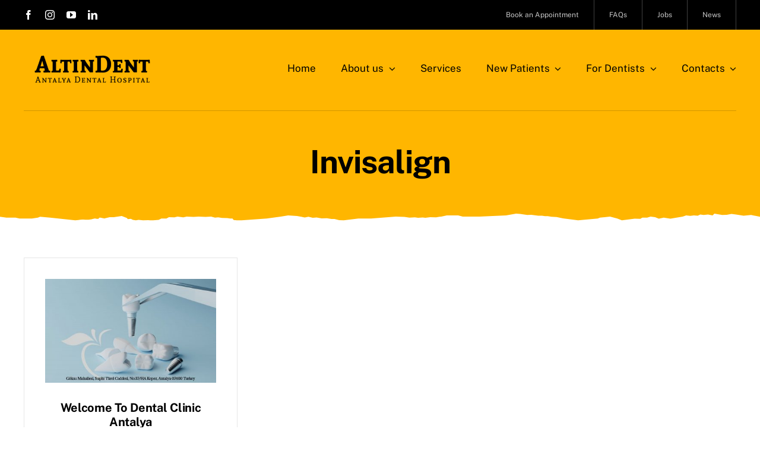

--- FILE ---
content_type: text/html; charset=UTF-8
request_url: https://antalyadentalhospital.com/tag/invisalign/
body_size: 13937
content:
<!DOCTYPE html><html class="avada-html-layout-wide avada-html-header-position-top avada-html-is-archive avada-is-100-percent-template" lang="en-US" prefix="og: http://ogp.me/ns# fb: http://ogp.me/ns/fb#"><head><meta http-equiv="X-UA-Compatible" content="IE=edge" /><meta http-equiv="Content-Type" content="text/html; charset=utf-8"/><meta name="viewport" content="width=device-width, initial-scale=1" /><style id="awlb-live-editor">.fusion-builder-live .fusion-builder-live-toolbar .fusion-toolbar-nav > li.fusion-branding .fusion-builder-logo-wrapper .fusiona-avada-logo {background: url( https://webpro.com.tr/wp-content/uploads/wwepro-icon-75x75-1.png ) no-repeat center !important;
				background-size: contain !important;
				width: 30px;
				height: 30px;}.fusion-builder-live .fusion-builder-live-toolbar .fusion-toolbar-nav > li.fusion-branding .fusion-builder-logo-wrapper .fusiona-avada-logo:before {
					display: none;
				}</style><meta name='robots' content='index, follow, max-image-preview:large, max-snippet:-1, max-video-preview:-1' /><style>img:is([sizes="auto" i], [sizes^="auto," i]) { contain-intrinsic-size: 3000px 1500px }</style><title>Invisalign - 24 Hours Dental Hospital Antalya - Highly qualified dentist, VIP dental clinic</title><meta name="description" content="Everything you&#039;ve ever wanted to know about Invisalign. Alternatively, please take a look at our library of oral health information, which contains a wide range of oral health advice in an easy-to-understand Q&amp;A format." /><link rel="canonical" href="https://antalyadentalhospital.com/tag/invisalign/" /><meta property="og:locale" content="en_US" /><meta property="og:type" content="article" /><meta property="og:title" content="Invisalign - 24 Hours Dental Hospital Antalya - Highly qualified dentist, VIP dental clinic" /><meta property="og:description" content="Everything you&#039;ve ever wanted to know about Invisalign. Alternatively, please take a look at our library of oral health information, which contains a wide range of oral health advice in an easy-to-understand Q&amp;A format." /><meta property="og:url" content="https://antalyadentalhospital.com/tag/invisalign/" /><meta property="og:site_name" content="24 Hours Dental Hospital Antalya - Highly qualified dentist, VIP dental clinic" /><meta name="twitter:card" content="summary_large_image" /><link rel='dns-prefetch' href='//www.googletagmanager.com' /><link rel="alternate" type="application/rss+xml" title="24 Hours Dental Hospital Antalya - Highly qualified dentist, VIP dental clinic &raquo; Feed" href="https://antalyadentalhospital.com/feed/" /><link rel="shortcut icon" href="https://antalyadentalhospital.com/wp-content/uploads/2022/01/favicon-32x32-1.png" type="image/x-icon" /><link rel="apple-touch-icon" sizes="180x180" href="https://antalyadentalhospital.com/wp-content/uploads/2022/01/apple-icon-180x180-1.png"><link rel="icon" sizes="192x192" href="https://antalyadentalhospital.com/wp-content/uploads/2022/01/apple-icon-120x120-1.png"><meta name="msapplication-TileImage" content="https://antalyadentalhospital.com/wp-content/uploads/2022/01/apple-icon-152x152-1.png"><meta property="og:locale" content="en_US"/><meta property="og:type" content="article"/><meta property="og:site_name" content="24 Hours Dental Hospital Antalya - Highly qualified dentist, VIP dental clinic"/><meta property="og:title" content="Invisalign - 24 Hours Dental Hospital Antalya - Highly qualified dentist, VIP dental clinic"/><meta property="og:url" content="https://antalyadentalhospital.com/welcome-to-dental-clinic-antalya/"/><meta property="og:image" content="https://antalyadentalhospital.com/wp-content/uploads/2022/02/share.jpg"/><meta property="og:image:width" content="1200"/><meta property="og:image:height" content="728"/><meta property="og:image:type" content="image/jpeg"/><style id='dominant-color-styles-inline-css' type='text/css'>img[data-dominant-color]:not(.has-transparency) { background-color: var(--dominant-color); }</style><link rel='stylesheet' id='child-style-css' href='https://antalyadentalhospital.com/wp-content/themes/Avada-Child-Theme/style.css?ver=6330cf1177013fd9a3d91b31c480cf67' type='text/css' media='all' /><link rel='stylesheet' id='fusion-dynamic-css-css' href='https://antalyadentalhospital.com/wp-content/uploads/fusion-styles/d3a210d0ce0993d62d280deafedf9b65.min.css?ver=3.14' type='text/css' media='all' />  <script type="text/javascript" src="https://www.googletagmanager.com/gtag/js?id=G-4SMV2PTGLR" id="google_gtagjs-js" async></script> <script type="text/javascript" id="google_gtagjs-js-after">window.dataLayer = window.dataLayer || [];function gtag(){dataLayer.push(arguments);}
gtag("set","linker",{"domains":["antalyadentalhospital.com"]});
gtag("js", new Date());
gtag("set", "developer_id.dZTNiMT", true);
gtag("config", "G-4SMV2PTGLR");</script> <link rel="https://api.w.org/" href="https://antalyadentalhospital.com/wp-json/" /><link rel="alternate" title="JSON" type="application/json" href="https://antalyadentalhospital.com/wp-json/wp/v2/tags/602" /><meta name="generator" content="dominant-color-images 1.2.0"><meta name="generator" content="Site Kit by Google 1.166.0" />  <script class="hsq-set-content-id" data-content-id="listing-page">var _hsq = _hsq || [];
				_hsq.push(["setContentType", "listing-page"]);</script> <meta name="generator" content="performance-lab 4.0.0; plugins: dominant-color-images, performant-translations, speculation-rules, webp-uploads"><meta name="generator" content="performant-translations 1.2.0"><meta name="generator" content="webp-uploads 2.6.0"><link rel="preload" href="https://antalyadentalhospital.com/wp-content/themes/Avada/includes/lib/assets/fonts/icomoon/awb-icons.woff" as="font" type="font/woff" crossorigin><link rel="preload" href="//antalyadentalhospital.com/wp-content/themes/Avada/includes/lib/assets/fonts/fontawesome/webfonts/fa-brands-400.woff2" as="font" type="font/woff2" crossorigin><link rel="preload" href="//antalyadentalhospital.com/wp-content/themes/Avada/includes/lib/assets/fonts/fontawesome/webfonts/fa-regular-400.woff2" as="font" type="font/woff2" crossorigin><link rel="preload" href="//antalyadentalhospital.com/wp-content/themes/Avada/includes/lib/assets/fonts/fontawesome/webfonts/fa-solid-900.woff2" as="font" type="font/woff2" crossorigin><link rel="preload" href="https://antalyadentalhospital.com/wp-content/uploads/fusion-icons/avada-handyman-v1.0/fonts/avada-handyman.ttf?g21dbk" as="font" type="font/ttf" crossorigin><meta name="generator" content="speculation-rules 1.6.0"><style type="text/css" id="css-fb-visibility">@media screen and (max-width: 640px){.fusion-no-small-visibility{display:none !important;}body .sm-text-align-center{text-align:center !important;}body .sm-text-align-left{text-align:left !important;}body .sm-text-align-right{text-align:right !important;}body .sm-text-align-justify{text-align:justify !important;}body .sm-flex-align-center{justify-content:center !important;}body .sm-flex-align-flex-start{justify-content:flex-start !important;}body .sm-flex-align-flex-end{justify-content:flex-end !important;}body .sm-mx-auto{margin-left:auto !important;margin-right:auto !important;}body .sm-ml-auto{margin-left:auto !important;}body .sm-mr-auto{margin-right:auto !important;}body .fusion-absolute-position-small{position:absolute;top:auto;width:100%;}.awb-sticky.awb-sticky-small{ position: sticky; top: var(--awb-sticky-offset,0); }}@media screen and (min-width: 641px) and (max-width: 1024px){.fusion-no-medium-visibility{display:none !important;}body .md-text-align-center{text-align:center !important;}body .md-text-align-left{text-align:left !important;}body .md-text-align-right{text-align:right !important;}body .md-text-align-justify{text-align:justify !important;}body .md-flex-align-center{justify-content:center !important;}body .md-flex-align-flex-start{justify-content:flex-start !important;}body .md-flex-align-flex-end{justify-content:flex-end !important;}body .md-mx-auto{margin-left:auto !important;margin-right:auto !important;}body .md-ml-auto{margin-left:auto !important;}body .md-mr-auto{margin-right:auto !important;}body .fusion-absolute-position-medium{position:absolute;top:auto;width:100%;}.awb-sticky.awb-sticky-medium{ position: sticky; top: var(--awb-sticky-offset,0); }}@media screen and (min-width: 1025px){.fusion-no-large-visibility{display:none !important;}body .lg-text-align-center{text-align:center !important;}body .lg-text-align-left{text-align:left !important;}body .lg-text-align-right{text-align:right !important;}body .lg-text-align-justify{text-align:justify !important;}body .lg-flex-align-center{justify-content:center !important;}body .lg-flex-align-flex-start{justify-content:flex-start !important;}body .lg-flex-align-flex-end{justify-content:flex-end !important;}body .lg-mx-auto{margin-left:auto !important;margin-right:auto !important;}body .lg-ml-auto{margin-left:auto !important;}body .lg-mr-auto{margin-right:auto !important;}body .fusion-absolute-position-large{position:absolute;top:auto;width:100%;}.awb-sticky.awb-sticky-large{ position: sticky; top: var(--awb-sticky-offset,0); }}</style><style type="text/css" id="fusion-branding-style">#wpadminbar .avada-menu > .ab-item:before,#wpadminbar > #wp-toolbar #wp-admin-bar-fb-edit > .ab-item:before {background: url( https://webpro.com.tr/wp-content/uploads/wwepro-icon-40x40-1.png ) no-repeat center !important;background-size: auto !important;content: "" !important;
						padding: 2px 0;
						width: 20px;
						height: 20px;
						background-size: contain !important;}</style><style type="text/css">.recentcomments a{display:inline !important;padding:0 !important;margin:0 !important;}</style> <script type="application/ld+json" class="saswp-schema-markup-output">[{"@context":"https:\/\/schema.org\/","@graph":[{"@context":"https:\/\/schema.org\/","@type":"SiteNavigationElement","@id":"https:\/\/antalyadentalhospital.com\/#home","name":"Home","url":"https:\/\/antalyadentalhospital.com\/"},{"@context":"https:\/\/schema.org\/","@type":"SiteNavigationElement","@id":"https:\/\/antalyadentalhospital.com\/#about-us","name":"About us","url":"https:\/\/antalyadentalhospital.com\/about-us\/"},{"@context":"https:\/\/schema.org\/","@type":"SiteNavigationElement","@id":"https:\/\/antalyadentalhospital.com\/#watch-and-learn","name":"Watch and Learn","url":"https:\/\/antalyadentalhospital.com\/category\/watch-and-learn\/"},{"@context":"https:\/\/schema.org\/","@type":"SiteNavigationElement","@id":"https:\/\/antalyadentalhospital.com\/#press-office","name":"Press Office","url":"https:\/\/antalyadentalhospital.com\/category\/press-office\/"},{"@context":"https:\/\/schema.org\/","@type":"SiteNavigationElement","@id":"https:\/\/antalyadentalhospital.com\/#newsroom","name":"Newsroom","url":"https:\/\/antalyadentalhospital.com\/category\/newsroom\/"},{"@context":"https:\/\/schema.org\/","@type":"SiteNavigationElement","@id":"https:\/\/antalyadentalhospital.com\/#events","name":"Events","url":"https:\/\/antalyadentalhospital.com\/calendar\/"},{"@context":"https:\/\/schema.org\/","@type":"SiteNavigationElement","@id":"https:\/\/antalyadentalhospital.com\/#dental-tourism","name":"Dental Tourism","url":"https:\/\/antalyadentalhospital.com\/tourism\/"},{"@context":"https:\/\/schema.org\/","@type":"SiteNavigationElement","@id":"https:\/\/antalyadentalhospital.com\/#services","name":"Services","url":"https:\/\/antalyadentalhospital.com\/services\/"},{"@context":"https:\/\/schema.org\/","@type":"SiteNavigationElement","@id":"https:\/\/antalyadentalhospital.com\/#your-first-dental-visit","name":"Your First Dental Visit","url":"https:\/\/antalyadentalhospital.com\/your-first-dental-visit\/"},{"@context":"https:\/\/schema.org\/","@type":"SiteNavigationElement","@id":"https:\/\/antalyadentalhospital.com\/#my-fear-of-the-dentist","name":"My fear of the dentist","url":"https:\/\/antalyadentalhospital.com\/my-fear-of-the-dentist\/"},{"@context":"https:\/\/schema.org\/","@type":"SiteNavigationElement","@id":"https:\/\/antalyadentalhospital.com\/#visiting-a-dental-hygienist-or-dental-therapist","name":"Visiting a dental hygienist or dental therapist","url":"https:\/\/antalyadentalhospital.com\/visiting-a-dental-hygienist-or-dental-therapist\/"},{"@context":"https:\/\/schema.org\/","@type":"SiteNavigationElement","@id":"https:\/\/antalyadentalhospital.com\/#do-i-need-a-dentist-for-a-dental-emergency","name":"Do I Need a Dentist for a Dental Emergency?","url":"https:\/\/antalyadentalhospital.com\/do-i-need-a-dentist-for-a-dental-emergency\/"},{"@context":"https:\/\/schema.org\/","@type":"SiteNavigationElement","@id":"https:\/\/antalyadentalhospital.com\/#online-cbct-referral-form","name":"Online CBCT Referral Form","url":"https:\/\/antalyadentalhospital.com\/referrals\/"},{"@context":"https:\/\/schema.org\/","@type":"SiteNavigationElement","@id":"https:\/\/antalyadentalhospital.com\/#contact-us","name":"Contact us","url":"https:\/\/antalyadentalhospital.com\/contact\/"},{"@context":"https:\/\/schema.org\/","@type":"SiteNavigationElement","@id":"https:\/\/antalyadentalhospital.com\/#book-an-appointment","name":"Book an Appointment","url":"https:\/\/antalyadentalhospital.com\/contact\/appointment\/"},{"@context":"https:\/\/schema.org\/","@type":"SiteNavigationElement","@id":"https:\/\/antalyadentalhospital.com\/#send-enquiry","name":"Send Enquiry","url":"https:\/\/antalyadentalhospital.com\/contact\/enquiry\/"},{"@context":"https:\/\/schema.org\/","@type":"SiteNavigationElement","@id":"https:\/\/antalyadentalhospital.com\/#your-opinion-matters","name":"Your Opinion Matters","url":"https:\/\/antalyadentalhospital.com\/contact\/feedback\/"},{"@context":"https:\/\/schema.org\/","@type":"SiteNavigationElement","@id":"https:\/\/antalyadentalhospital.com\/#rate-your-experience","name":"Rate Your Experience","url":"https:\/\/antalyadentalhospital.com\/contact\/review\/"},{"@context":"https:\/\/schema.org\/","@type":"SiteNavigationElement","@id":"https:\/\/antalyadentalhospital.com\/#career-opportunities","name":"Career Opportunities","url":"https:\/\/antalyadentalhospital.com\/career\/"},{"@context":"https:\/\/schema.org\/","@type":"SiteNavigationElement","@id":"https:\/\/antalyadentalhospital.com\/#send-your-3d-tomography","name":"Send your 3D tomography","url":"https:\/\/antalyadentalhospital.com\/contact\/send-your-3d-tomography\/"}]},

{"@context":"https:\/\/schema.org\/","@type":"dentist","@id":"https:\/\/antalyadentalhospital.com\/welcome-to-dental-clinic-antalya\/#dentist","url":"https:\/\/antalyadentalhospital.com","name":"Antalya Dental Hospital","description":"Our services at Antalya Dental Clinic provide luxurious dental care with a house full of dedicated professional dentists who specialize in a variety of dentistry fields.","address":{"@type":"PostalAddress","streetAddress":"G\u00f6ksu Mahallesi, Suphi T\u00fcrel Caddesi, No:37\/HA, Kepez","addressLocality":"Antalya","postalCode":"07400"},"founder":[{"@type":"Person","name":"Ferit G\u00fcndo\u011fdu"}],"employee":[{"@type":"Person","name":"Serpil G\u00fcndo\u011fdu"}],"telephone":"+905317219697","openingHours":"Monday through Sunday, all day","areaServed":[{"@type":"Place","name":"Akseki"},{"@type":"Place","name":" Alanya"},{"@type":"Place","name":" Elmal\u0131"},{"@type":"Place","name":" Finike"},{"@type":"Place","name":" Gazipa\u015fa"},{"@type":"Place","name":" G\u00fcndo\u011fmu\u015f"},{"@type":"Place","name":" \u0130brad\u0131"},{"@type":"Place","name":" Demre"},{"@type":"Place","name":" Ka\u015f"},{"@type":"Place","name":" Kemer"},{"@type":"Place","name":" Korkuteli"},{"@type":"Place","name":" Kumluca"},{"@type":"Place","name":" Manavgat"},{"@type":"Place","name":" Serik"},{"@type":"Place","name":" Muratpa\u015fa"},{"@type":"Place","name":" Konyaalt\u0131"},{"@type":"Place","name":" Aksu"},{"@type":"Place","name":" D\u00f6\u015femealt\u0131"},{"@type":"Place","name":" Kepez"},{"@type":"Place","name":" Antalya"},{"@type":"Place","name":" Burdur"}],"priceRange":"$$","image":[{"@type":"ImageObject","@id":"https:\/\/antalyadentalhospital.com\/welcome-to-dental-clinic-antalya\/#primaryimage","url":"https:\/\/antalyadentalhospital.com\/wp-content\/uploads\/2022\/02\/share.jpg","width":"1200","height":"728"},{"@type":"ImageObject","url":"https:\/\/antalyadentalhospital.com\/wp-content\/uploads\/2022\/02\/share-1200x900.jpg","width":"1200","height":"900"},{"@type":"ImageObject","url":"https:\/\/antalyadentalhospital.com\/wp-content\/uploads\/2022\/02\/share-1200x675.jpg","width":"1200","height":"675"},{"@type":"ImageObject","url":"https:\/\/antalyadentalhospital.com\/wp-content\/uploads\/2022\/02\/share-728x728.webp","width":"728","height":"728"}]}]</script> <script type="text/javascript">var doc = document.documentElement;
			doc.setAttribute( 'data-useragent', navigator.userAgent );</script> </head><body class="archive tag tag-invisalign tag-602 wp-theme-Avada wp-child-theme-Avada-Child-Theme fusion-image-hovers fusion-pagination-sizing fusion-button_type-flat fusion-button_span-no fusion-button_gradient-linear avada-image-rollover-circle-yes avada-image-rollover-no fusion-body ltr fusion-sticky-header no-tablet-sticky-header no-mobile-sticky-header no-mobile-slidingbar no-mobile-totop fusion-disable-outline fusion-sub-menu-fade mobile-logo-pos-left layout-wide-mode avada-has-boxed-modal-shadow- layout-scroll-offset-full avada-has-zero-margin-offset-top fusion-top-header menu-text-align-center mobile-menu-design-classic fusion-show-pagination-text fusion-header-layout-v3 avada-responsive avada-footer-fx-none avada-menu-highlight-style-bar fusion-search-form-clean fusion-main-menu-search-overlay fusion-avatar-circle avada-dropdown-styles avada-blog-layout-large avada-blog-archive-layout-large avada-header-shadow-no avada-menu-icon-position-left avada-has-megamenu-shadow avada-has-mobile-menu-search avada-has-main-nav-search-icon avada-has-breadcrumb-mobile-hidden avada-has-titlebar-hide avada-header-border-color-full-transparent avada-has-transparent-timeline_color avada-has-pagination-width_height avada-flyout-menu-direction-fade avada-ec-views-v1" data-awb-post-id="3737"> <a class="skip-link screen-reader-text" href="#content">Skip to content</a><div id="boxed-wrapper"><div id="wrapper" class="fusion-wrapper"><div id="home" style="position:relative;top:-1px;"></div><div class="fusion-tb-header"><div class="fusion-fullwidth fullwidth-box fusion-builder-row-1 fusion-flex-container nonhundred-percent-fullwidth non-hundred-percent-height-scrolling fusion-custom-z-index" style="--link_hover_color: var(--awb-color4);--link_color: var(--awb-color7);--awb-border-radius-top-left:0px;--awb-border-radius-top-right:0px;--awb-border-radius-bottom-right:0px;--awb-border-radius-bottom-left:0px;--awb-z-index:99999;--awb-padding-top:0px;--awb-padding-right:30px;--awb-padding-bottom:0px;--awb-padding-left:30px;--awb-padding-right-small:20px;--awb-padding-left-small:20px;--awb-margin-top:0px;--awb-margin-bottom:0px;--awb-background-color:var(--awb-color8);--awb-flex-wrap:wrap;" ><div class="fusion-builder-row fusion-row fusion-flex-align-items-stretch fusion-flex-content-wrap" style="max-width:1248px;margin-left: calc(-4% / 2 );margin-right: calc(-4% / 2 );"><div class="fusion-layout-column fusion_builder_column fusion-builder-column-0 fusion_builder_column_1_5 1_5 fusion-flex-column" style="--awb-bg-size:cover;--awb-width-large:20%;--awb-margin-top-large:0px;--awb-spacing-right-large:9.6%;--awb-margin-bottom-large:0px;--awb-spacing-left-large:9.6%;--awb-width-medium:33.333333333333%;--awb-order-medium:0;--awb-spacing-right-medium:5.76%;--awb-spacing-left-medium:5.76%;--awb-width-small:50%;--awb-order-small:0;--awb-spacing-right-small:3.84%;--awb-spacing-left-small:3.84%;"><div class="fusion-column-wrapper fusion-column-has-shadow fusion-flex-justify-content-center fusion-content-layout-column"><div class="fusion-social-links fusion-social-links-1" style="--awb-margin-top:0px;--awb-margin-right:0px;--awb-margin-bottom:0px;--awb-margin-left:0px;--awb-box-border-top:0px;--awb-box-border-right:0px;--awb-box-border-bottom:0px;--awb-box-border-left:0px;--awb-icon-colors-hover:var(--awb-color4);--awb-box-colors-hover:var(--awb-color1);--awb-box-border-color:var(--awb-color3);--awb-box-border-color-hover:var(--awb-color4);"><div class="fusion-social-networks color-type-custom"><div class="fusion-social-networks-wrapper"><a class="fusion-social-network-icon fusion-tooltip fusion-facebook awb-icon-facebook" style="color:var(--awb-color1);font-size:16px;" data-placement="bottom" data-title="Facebook" data-toggle="tooltip" title="Facebook" aria-label="facebook" target="_blank" rel="noopener noreferrer" href="https://www.facebook.com/antalyadentalhospital/"></a><a class="fusion-social-network-icon fusion-tooltip fusion-instagram awb-icon-instagram" style="color:var(--awb-color1);font-size:16px;" data-placement="bottom" data-title="Instagram" data-toggle="tooltip" title="Instagram" aria-label="instagram" target="_blank" rel="noopener noreferrer" href="https://www.instagram.com/antalyadentalhospital/"></a><a class="fusion-social-network-icon fusion-tooltip fusion-youtube awb-icon-youtube" style="color:var(--awb-color1);font-size:16px;" data-placement="bottom" data-title="YouTube" data-toggle="tooltip" title="YouTube" aria-label="youtube" target="_blank" rel="noopener noreferrer" href="https://www.youtube.com/channel/UCmYyx9ulSInUHT0fyKqujfQ"></a><a class="fusion-social-network-icon fusion-tooltip fusion-linkedin awb-icon-linkedin" style="color:var(--awb-color1);font-size:16px;" data-placement="bottom" data-title="LinkedIn" data-toggle="tooltip" title="LinkedIn" aria-label="linkedin" target="_blank" rel="noopener noreferrer" href="https://www.linkedin.com/company/antalyadental/"></a></div></div></div></div></div><div class="fusion-layout-column fusion_builder_column fusion-builder-column-1 fusion_builder_column_4_5 4_5 fusion-flex-column" style="--awb-bg-size:cover;--awb-width-large:80%;--awb-margin-top-large:0px;--awb-spacing-right-large:2.4%;--awb-margin-bottom-large:0px;--awb-spacing-left-large:2.4%;--awb-width-medium:66.666666666667%;--awb-order-medium:0;--awb-spacing-right-medium:2.88%;--awb-spacing-left-medium:2.88%;--awb-width-small:50%;--awb-order-small:0;--awb-spacing-right-small:3.84%;--awb-spacing-left-small:3.84%;"><div class="fusion-column-wrapper fusion-column-has-shadow fusion-flex-justify-content-flex-start fusion-content-layout-column"><nav class="awb-menu awb-menu_row awb-menu_em-hover mobile-mode-collapse-to-button awb-menu_icons-left awb-menu_dc-yes mobile-trigger-fullwidth-off awb-menu_mobile-toggle awb-menu_indent-left mobile-size-full-absolute loading mega-menu-loading awb-menu_desktop awb-menu_dropdown awb-menu_expand-right awb-menu_transition-opacity" style="--awb-font-size:12px;--awb-text-transform:none;--awb-min-height:50px;--awb-justify-content:flex-end;--awb-items-padding-top:0px;--awb-items-padding-right:25px;--awb-items-padding-bottom:0px;--awb-items-padding-left:25px;--awb-border-color:hsla(var(--awb-color1-h),var(--awb-color1-s),var(--awb-color1-l),calc(var(--awb-color1-a) - 75%));--awb-border-right:1px;--awb-color:hsla(var(--awb-color1-h),var(--awb-color1-s),var(--awb-color1-l),calc( var(--awb-color1-a) - 22% ));--awb-active-color:var(--awb-color1);--awb-active-bg:hsla(var(--awb-color1-h),var(--awb-color1-s),var(--awb-color1-l),calc( var(--awb-color1-a) - 85% ));--awb-active-border-right:1px;--awb-active-border-color:hsla(var(--awb-color1-h),var(--awb-color1-s),var(--awb-color1-l),calc( var(--awb-color1-a) - 85% ));--awb-submenu-color:var(--awb-color7);--awb-submenu-bg:var(--awb-color1);--awb-submenu-sep-color:var(--awb-color3);--awb-submenu-active-bg:var(--awb-color2);--awb-submenu-active-color:var(--awb-color7);--awb-submenu-text-transform:none;--awb-icons-color:var(--awb-color1);--awb-icons-hover-color:var(--awb-color4);--awb-main-justify-content:flex-start;--awb-mobile-nav-button-align-hor:flex-end;--awb-mobile-bg:var(--awb-color1);--awb-mobile-color:var(--awb-color6);--awb-mobile-nav-items-height:54;--awb-mobile-active-bg:var(--awb-color2);--awb-mobile-active-color:var(--awb-color6);--awb-mobile-trigger-font-size:16px;--awb-mobile-trigger-color:var(--awb-color8);--awb-mobile-trigger-background-color:var(--awb-color1);--awb-mobile-sep-color:hsla(var(--awb-color8-h),var(--awb-color8-s),var(--awb-color8-l),calc( var(--awb-color8-a) - 90% ));--awb-flyout-close-color:var(--awb-color7);--awb-flyout-active-close-color:var(--awb-color7);--awb-justify-title:flex-start;--awb-mobile-justify:flex-start;--awb-mobile-caret-left:auto;--awb-mobile-caret-right:0;--awb-fusion-font-family-typography:inherit;--awb-fusion-font-style-typography:normal;--awb-fusion-font-weight-typography:400;--awb-fusion-font-family-submenu-typography:inherit;--awb-fusion-font-style-submenu-typography:normal;--awb-fusion-font-weight-submenu-typography:400;--awb-fusion-font-family-mobile-typography:inherit;--awb-fusion-font-style-mobile-typography:normal;--awb-fusion-font-weight-mobile-typography:400;" aria-label="Handyman Top Menu" data-breakpoint="745" data-count="0" data-transition-type="fade" data-transition-time="300" data-expand="right"><button type="button" class="awb-menu__m-toggle awb-menu__m-toggle_no-text" aria-expanded="false" aria-controls="menu-handyman-top-menu"><span class="awb-menu__m-toggle-inner"><span class="collapsed-nav-text"><span class="screen-reader-text">Toggle Navigation</span></span><span class="awb-menu__m-collapse-icon awb-menu__m-collapse-icon_no-text"><span class="awb-menu__m-collapse-icon-open awb-menu__m-collapse-icon-open_no-text fa-book-open fas"></span><span class="awb-menu__m-collapse-icon-close awb-menu__m-collapse-icon-close_no-text fa-times fas"></span></span></span></button><ul id="menu-handyman-top-menu" class="fusion-menu awb-menu__main-ul awb-menu__main-ul_row"><li  id="menu-item-3670"  class="menu-item menu-item-type-post_type menu-item-object-page menu-item-3670 awb-menu__li awb-menu__main-li awb-menu__main-li_regular"  data-item-id="3670"><span class="awb-menu__main-background-default awb-menu__main-background-default_fade"></span><span class="awb-menu__main-background-active awb-menu__main-background-active_fade"></span><a  href="https://antalyadentalhospital.com/contact/appointment/" class="awb-menu__main-a awb-menu__main-a_regular"><span class="menu-text">Book an Appointment</span></a></li><li  id="menu-item-32"  class="menu-item menu-item-type-post_type menu-item-object-page menu-item-32 awb-menu__li awb-menu__main-li awb-menu__main-li_regular"  data-item-id="32"><span class="awb-menu__main-background-default awb-menu__main-background-default_fade"></span><span class="awb-menu__main-background-active awb-menu__main-background-active_fade"></span><a  href="https://antalyadentalhospital.com/faqs/" class="awb-menu__main-a awb-menu__main-a_regular"><span class="menu-text">FAQs</span></a></li><li  id="menu-item-3671"  class="menu-item menu-item-type-post_type menu-item-object-page menu-item-3671 awb-menu__li awb-menu__main-li awb-menu__main-li_regular"  data-item-id="3671"><span class="awb-menu__main-background-default awb-menu__main-background-default_fade"></span><span class="awb-menu__main-background-active awb-menu__main-background-active_fade"></span><a  href="https://antalyadentalhospital.com/career/" class="awb-menu__main-a awb-menu__main-a_regular"><span class="menu-text">Jobs</span></a></li><li  id="menu-item-3771"  class="menu-item menu-item-type-post_type menu-item-object-page menu-item-3771 awb-menu__li awb-menu__main-li awb-menu__main-li_regular"  data-item-id="3771"><span class="awb-menu__main-background-default awb-menu__main-background-default_fade"></span><span class="awb-menu__main-background-active awb-menu__main-background-active_fade"></span><a  href="https://antalyadentalhospital.com/news/" class="awb-menu__main-a awb-menu__main-a_regular"><span class="menu-text">News</span></a></li></ul></nav></div></div></div></div><div class="fusion-fullwidth fullwidth-box fusion-builder-row-2 fusion-flex-container nonhundred-percent-fullwidth non-hundred-percent-height-scrolling fusion-custom-z-index" style="--awb-background-position:center bottom;--awb-border-radius-top-left:0px;--awb-border-radius-top-right:0px;--awb-border-radius-bottom-right:0px;--awb-border-radius-bottom-left:0px;--awb-z-index:9999;--awb-padding-top:40px;--awb-padding-bottom:45px;--awb-background-color:var(--awb-color4);--awb-flex-wrap:wrap;" ><div class="fusion-builder-row fusion-row fusion-flex-align-items-flex-start fusion-flex-content-wrap" style="max-width:calc( 1200px + 80px );margin-left: calc(-80px / 2 );margin-right: calc(-80px / 2 );"><div class="fusion-layout-column fusion_builder_column fusion-builder-column-2 fusion-flex-column fusion-animated" style="--awb-bg-size:cover;--awb-width-large:30%;--awb-margin-top-large:0px;--awb-spacing-right-large:40px;--awb-margin-bottom-large:0px;--awb-spacing-left-large:40px;--awb-width-medium:30%;--awb-order-medium:0;--awb-spacing-right-medium:0px;--awb-spacing-left-medium:40px;--awb-width-small:50%;--awb-order-small:0;--awb-spacing-right-small:0px;--awb-margin-bottom-small:0px;--awb-spacing-left-small:40px;" data-animationType="fadeIn" data-animationDuration="1.3" data-animationOffset="top-into-view"><div class="fusion-column-wrapper fusion-column-has-shadow fusion-flex-justify-content-center fusion-content-layout-column"><div class="fusion-image-element sm-text-align-left" style="--awb-max-width:231px;--awb-caption-title-font-family:var(--h2_typography-font-family);--awb-caption-title-font-weight:var(--h2_typography-font-weight);--awb-caption-title-font-style:var(--h2_typography-font-style);--awb-caption-title-size:var(--h2_typography-font-size);--awb-caption-title-transform:var(--h2_typography-text-transform);--awb-caption-title-line-height:var(--h2_typography-line-height);--awb-caption-title-letter-spacing:var(--h2_typography-letter-spacing);"><span class=" fusion-imageframe imageframe-none imageframe-1 hover-type-none"><a class="fusion-no-lightbox" href="https://antalyadentalhospital.com/" target="_self" aria-label="logo-ayt"><img decoding="async" width="462" height="102" src="https://antalyadentalhospital.com/wp-content/uploads/2022/02/logo-ayt.png" data-orig-src="https://antalyadentalhospital.com/wp-content/uploads/2022/02/logo-ayt.png" alt class="lazyload img-responsive wp-image-2780" srcset="data:image/svg+xml,%3Csvg%20xmlns%3D%27http%3A%2F%2Fwww.w3.org%2F2000%2Fsvg%27%20width%3D%27462%27%20height%3D%27102%27%20viewBox%3D%270%200%20462%20102%27%3E%3Crect%20width%3D%27462%27%20height%3D%27102%27%20fill-opacity%3D%220%22%2F%3E%3C%2Fsvg%3E" data-srcset="https://antalyadentalhospital.com/wp-content/uploads/2022/02/logo-ayt-200x44.png 200w, https://antalyadentalhospital.com/wp-content/uploads/2022/02/logo-ayt-400x88.png 400w, https://antalyadentalhospital.com/wp-content/uploads/2022/02/logo-ayt.png 462w" data-sizes="auto" data-orig-sizes="(max-width: 640px) 100vw, 462px" /></a></span></div></div></div><div class="fusion-layout-column fusion_builder_column fusion-builder-column-3 fusion-flex-column fusion-animated" style="--awb-bg-size:cover;--awb-width-large:70%;--awb-margin-top-large:0px;--awb-spacing-right-large:40px;--awb-margin-bottom-large:0px;--awb-spacing-left-large:40px;--awb-width-medium:70%;--awb-order-medium:1;--awb-spacing-right-medium:40px;--awb-spacing-left-medium:40px;--awb-width-small:50%;--awb-order-small:1;--awb-spacing-right-small:40px;--awb-margin-bottom-small:0px;--awb-spacing-left-small:0px;" data-animationType="fadeIn" data-animationDuration="1.3" data-animationOffset="top-into-view"><div class="fusion-column-wrapper fusion-column-has-shadow fusion-flex-justify-content-center fusion-content-layout-column"><nav class="awb-menu awb-menu_row awb-menu_em-hover mobile-mode-collapse-to-button awb-menu_icons-left awb-menu_dc-yes mobile-trigger-fullwidth-off awb-menu_mobile-toggle awb-menu_indent-left mobile-size-full-absolute loading mega-menu-loading awb-menu_desktop awb-menu_dropdown awb-menu_expand-right awb-menu_transition-opacity" style="--awb-font-size:17px;--awb-text-transform:none;--awb-min-height:50px;--awb-gap:42px;--awb-justify-content:flex-end;--awb-border-bottom:0px;--awb-color:var(--awb-color8);--awb-active-color:var(--awb-color1);--awb-active-border-bottom:0px;--awb-active-border-color:var(--awb-color8);--awb-submenu-color:var(--awb-color8);--awb-submenu-bg:var(--awb-color1);--awb-submenu-sep-color:rgba(0,0,0,0);--awb-submenu-border-radius-top-left:6px;--awb-submenu-border-radius-top-right:6px;--awb-submenu-border-radius-bottom-right:6px;--awb-submenu-border-radius-bottom-left:6px;--awb-submenu-active-bg:hsla(var(--awb-color8-h),var(--awb-color8-s),calc( var(--awb-color8-l) + 96% ),var(--awb-color8-a));--awb-submenu-active-color:var(--awb-color8);--awb-submenu-font-size:13px;--awb-submenu-text-transform:none;--awb-icons-color:var(--awb-color8);--awb-icons-hover-color:var(--awb-color7);--awb-main-justify-content:flex-start;--awb-mobile-nav-button-align-hor:flex-end;--awb-mobile-bg:var(--awb-color1);--awb-mobile-color:var(--awb-color8);--awb-mobile-nav-items-height:55;--awb-mobile-active-color:var(--awb-color8);--awb-mobile-trigger-font-size:20px;--awb-trigger-padding-top:6px;--awb-trigger-padding-right:0px;--awb-trigger-padding-bottom:6px;--awb-mobile-trigger-color:var(--awb-color8);--awb-mobile-trigger-background-color:rgba(255,255,255,0);--awb-mobile-nav-trigger-bottom-margin:20px;--awb-mobile-sep-color:var(--awb-color1);--awb-flyout-close-color:var(--awb-color7);--awb-flyout-active-close-color:var(--awb-color7);--awb-mobile-justify:flex-start;--awb-mobile-caret-left:auto;--awb-mobile-caret-right:0;--awb-box-shadow:0px 3px 10px 0px hsla(var(--awb-color8-h),var(--awb-color8-s),var(--awb-color8-l),calc( var(--awb-color8-a) - 97% ));;--awb-fusion-font-family-typography:inherit;--awb-fusion-font-style-typography:normal;--awb-fusion-font-weight-typography:500;--awb-fusion-font-family-submenu-typography:inherit;--awb-fusion-font-style-submenu-typography:normal;--awb-fusion-font-weight-submenu-typography:400;--awb-fusion-font-family-mobile-typography:inherit;--awb-fusion-font-style-mobile-typography:normal;--awb-fusion-font-weight-mobile-typography:400;" aria-label="Handyman Main Menu" data-breakpoint="840" data-count="1" data-transition-type="center" data-transition-time="300" data-expand="right"><button type="button" class="awb-menu__m-toggle" aria-expanded="false" aria-controls="menu-handyman-main-menu"><span class="awb-menu__m-toggle-inner"><span class="collapsed-nav-text">Go to...</span><span class="awb-menu__m-collapse-icon"><span class="awb-menu__m-collapse-icon-open fa-bars fas"></span><span class="awb-menu__m-collapse-icon-close fa-times fas"></span></span></span></button><ul id="menu-handyman-main-menu" class="fusion-menu awb-menu__main-ul awb-menu__main-ul_row"><li  id="menu-item-999"  class="menu-item menu-item-type-post_type menu-item-object-page menu-item-home menu-item-999 awb-menu__li awb-menu__main-li awb-menu__main-li_regular"  data-item-id="999"><span class="awb-menu__main-background-default awb-menu__main-background-default_center"></span><span class="awb-menu__main-background-active awb-menu__main-background-active_center"></span><a  href="https://antalyadentalhospital.com/" class="awb-menu__main-a awb-menu__main-a_regular"><span class="menu-text">Home</span></a></li><li  id="menu-item-26"  class="menu-item menu-item-type-post_type menu-item-object-page menu-item-has-children menu-item-26 awb-menu__li awb-menu__main-li awb-menu__main-li_regular"  data-item-id="26"><span class="awb-menu__main-background-default awb-menu__main-background-default_center"></span><span class="awb-menu__main-background-active awb-menu__main-background-active_center"></span><a  href="https://antalyadentalhospital.com/about-us/" class="awb-menu__main-a awb-menu__main-a_regular"><span class="menu-text">About us</span><span class="awb-menu__open-nav-submenu-hover"></span></a><button type="button" aria-label="Open submenu of About us" aria-expanded="false" class="awb-menu__open-nav-submenu_mobile awb-menu__open-nav-submenu_main"></button><ul class="awb-menu__sub-ul awb-menu__sub-ul_main"><li  id="menu-item-2761"  class="menu-item menu-item-type-custom menu-item-object-custom menu-item-has-children menu-item-2761 awb-menu__li awb-menu__sub-li" ><a  href="#" class="awb-menu__sub-a"><span>Media</span><span class="awb-menu__open-nav-submenu-hover"></span></a><button type="button" aria-label="Open submenu of Media" aria-expanded="false" class="awb-menu__open-nav-submenu_mobile awb-menu__open-nav-submenu_sub"></button><ul class="awb-menu__sub-ul awb-menu__sub-ul_grand"><li  id="menu-item-3657"  class="menu-item menu-item-type-custom menu-item-object-custom menu-item-3657 awb-menu__li awb-menu__sub-li" ><a  href="https://antalyadentalhospital.com/category/watch-and-learn/" class="awb-menu__sub-a"><span>Watch and Learn</span></a></li><li  id="menu-item-3658"  class="menu-item menu-item-type-custom menu-item-object-custom menu-item-3658 awb-menu__li awb-menu__sub-li" ><a  href="https://antalyadentalhospital.com/category/press-office/" class="awb-menu__sub-a"><span>Press Office</span></a></li><li  id="menu-item-3659"  class="menu-item menu-item-type-custom menu-item-object-custom menu-item-3659 awb-menu__li awb-menu__sub-li" ><a  href="https://antalyadentalhospital.com/category/newsroom/" class="awb-menu__sub-a"><span>Newsroom</span></a></li><li  id="menu-item-2434"  class="menu-item menu-item-type-post_type menu-item-object-page menu-item-2434 awb-menu__li awb-menu__sub-li" ><a  href="https://antalyadentalhospital.com/calendar/" class="awb-menu__sub-a"><span>Events</span></a></li></ul></li><li  id="menu-item-3581"  class="menu-item menu-item-type-custom menu-item-object-custom menu-item-has-children menu-item-3581 awb-menu__li awb-menu__sub-li" ><a  href="#" class="awb-menu__sub-a"><span>Our Team</span><span class="awb-menu__open-nav-submenu-hover"></span></a><button type="button" aria-label="Open submenu of Our Team" aria-expanded="false" class="awb-menu__open-nav-submenu_mobile awb-menu__open-nav-submenu_sub"></button><ul class="awb-menu__sub-ul awb-menu__sub-ul_grand"><li  id="menu-item-3582"  class="menu-item menu-item-type-custom menu-item-object-custom menu-item-3582 awb-menu__li awb-menu__sub-li" ><a  href="#" class="awb-menu__sub-a"><span>Family Dentists</span></a></li><li  id="menu-item-3583"  class="menu-item menu-item-type-custom menu-item-object-custom menu-item-3583 awb-menu__li awb-menu__sub-li" ><a  href="#" class="awb-menu__sub-a"><span>Cosmetic Dentists</span></a></li><li  id="menu-item-3584"  class="menu-item menu-item-type-custom menu-item-object-custom menu-item-3584 awb-menu__li awb-menu__sub-li" ><a  href="#" class="awb-menu__sub-a"><span>Pediatric Dentist</span></a></li><li  id="menu-item-3585"  class="menu-item menu-item-type-custom menu-item-object-custom menu-item-3585 awb-menu__li awb-menu__sub-li" ><a  href="#" class="awb-menu__sub-a"><span>Prosthodontists</span></a></li><li  id="menu-item-3586"  class="menu-item menu-item-type-custom menu-item-object-custom menu-item-3586 awb-menu__li awb-menu__sub-li" ><a  href="#" class="awb-menu__sub-a"><span>Orthodontist</span></a></li><li  id="menu-item-3587"  class="menu-item menu-item-type-custom menu-item-object-custom menu-item-3587 awb-menu__li awb-menu__sub-li" ><a  href="#" class="awb-menu__sub-a"><span>Oral Surgeons</span></a></li><li  id="menu-item-3588"  class="menu-item menu-item-type-custom menu-item-object-custom menu-item-3588 awb-menu__li awb-menu__sub-li" ><a  href="#" class="awb-menu__sub-a"><span>Implantologists</span></a></li><li  id="menu-item-3589"  class="menu-item menu-item-type-custom menu-item-object-custom menu-item-3589 awb-menu__li awb-menu__sub-li" ><a  href="#" class="awb-menu__sub-a"><span>Oral &#038; Maxillofacial Surgeons</span></a></li><li  id="menu-item-3590"  class="menu-item menu-item-type-custom menu-item-object-custom menu-item-3590 awb-menu__li awb-menu__sub-li" ><a  href="#" class="awb-menu__sub-a"><span>Periodontist</span></a></li><li  id="menu-item-3591"  class="menu-item menu-item-type-custom menu-item-object-custom menu-item-3591 awb-menu__li awb-menu__sub-li" ><a  href="#" class="awb-menu__sub-a"><span>Root Canal Specialists</span></a></li><li  id="menu-item-3592"  class="menu-item menu-item-type-custom menu-item-object-custom menu-item-3592 awb-menu__li awb-menu__sub-li" ><a  href="#" class="awb-menu__sub-a"><span>Dental Hygienist</span></a></li></ul></li><li  id="menu-item-3559"  class="menu-item menu-item-type-post_type menu-item-object-page menu-item-3559 awb-menu__li awb-menu__sub-li" ><a  href="https://antalyadentalhospital.com/tourism/" class="awb-menu__sub-a"><span>Dental Tourism</span></a></li></ul></li><li  id="menu-item-29"  class="menu-item menu-item-type-post_type menu-item-object-page menu-item-29 awb-menu__li awb-menu__main-li awb-menu__main-li_regular"  data-item-id="29"><span class="awb-menu__main-background-default awb-menu__main-background-default_center"></span><span class="awb-menu__main-background-active awb-menu__main-background-active_center"></span><a  href="https://antalyadentalhospital.com/services/" class="awb-menu__main-a awb-menu__main-a_regular"><span class="menu-text">Services</span></a></li><li  id="menu-item-2760"  class="menu-item menu-item-type-custom menu-item-object-custom menu-item-has-children menu-item-2760 awb-menu__li awb-menu__main-li awb-menu__main-li_regular"  data-item-id="2760"><span class="awb-menu__main-background-default awb-menu__main-background-default_center"></span><span class="awb-menu__main-background-active awb-menu__main-background-active_center"></span><a  href="#" class="awb-menu__main-a awb-menu__main-a_regular"><span class="menu-text">New Patients</span><span class="awb-menu__open-nav-submenu-hover"></span></a><button type="button" aria-label="Open submenu of New Patients" aria-expanded="false" class="awb-menu__open-nav-submenu_mobile awb-menu__open-nav-submenu_main"></button><ul class="awb-menu__sub-ul awb-menu__sub-ul_main"><li  id="menu-item-3580"  class="menu-item menu-item-type-post_type menu-item-object-page menu-item-3580 awb-menu__li awb-menu__sub-li" ><a  href="https://antalyadentalhospital.com/your-first-dental-visit/" class="awb-menu__sub-a"><span>Your First Dental Visit</span></a></li><li  id="menu-item-3646"  class="menu-item menu-item-type-post_type menu-item-object-post menu-item-3646 awb-menu__li awb-menu__sub-li" ><a  href="https://antalyadentalhospital.com/my-fear-of-the-dentist/" class="awb-menu__sub-a"><span>My fear of the dentist</span></a></li><li  id="menu-item-3647"  class="menu-item menu-item-type-post_type menu-item-object-post menu-item-3647 awb-menu__li awb-menu__sub-li" ><a  href="https://antalyadentalhospital.com/visiting-a-dental-hygienist-or-dental-therapist/" class="awb-menu__sub-a"><span>Visiting a dental hygienist or dental therapist</span></a></li><li  id="menu-item-3648"  class="menu-item menu-item-type-post_type menu-item-object-post menu-item-3648 awb-menu__li awb-menu__sub-li" ><a  href="https://antalyadentalhospital.com/do-i-need-a-dentist-for-a-dental-emergency/" class="awb-menu__sub-a"><span>Do I Need a Dentist for a Dental Emergency?</span></a></li></ul></li><li  id="menu-item-3655"  class="menu-item menu-item-type-custom menu-item-object-custom menu-item-has-children menu-item-3655 awb-menu__li awb-menu__main-li awb-menu__main-li_regular"  data-item-id="3655"><span class="awb-menu__main-background-default awb-menu__main-background-default_center"></span><span class="awb-menu__main-background-active awb-menu__main-background-active_center"></span><a  href="#" class="awb-menu__main-a awb-menu__main-a_regular"><span class="menu-text">For Dentists</span><span class="awb-menu__open-nav-submenu-hover"></span></a><button type="button" aria-label="Open submenu of For Dentists" aria-expanded="false" class="awb-menu__open-nav-submenu_mobile awb-menu__open-nav-submenu_main"></button><ul class="awb-menu__sub-ul awb-menu__sub-ul_main"><li  id="menu-item-3656"  class="menu-item menu-item-type-post_type menu-item-object-page menu-item-3656 awb-menu__li awb-menu__sub-li" ><a  href="https://antalyadentalhospital.com/referrals/" class="awb-menu__sub-a"><span>Online CBCT Referral Form</span></a></li></ul></li><li  id="menu-item-2771"  class="menu-item menu-item-type-custom menu-item-object-custom menu-item-has-children menu-item-2771 awb-menu__li awb-menu__main-li awb-menu__main-li_regular"  data-item-id="2771"><span class="awb-menu__main-background-default awb-menu__main-background-default_center"></span><span class="awb-menu__main-background-active awb-menu__main-background-active_center"></span><a  href="#" class="awb-menu__main-a awb-menu__main-a_regular"><span class="menu-text">Contacts</span><span class="awb-menu__open-nav-submenu-hover"></span></a><button type="button" aria-label="Open submenu of Contacts" aria-expanded="false" class="awb-menu__open-nav-submenu_mobile awb-menu__open-nav-submenu_main"></button><ul class="awb-menu__sub-ul awb-menu__sub-ul_main"><li  id="menu-item-2307"  class="menu-item menu-item-type-post_type menu-item-object-page menu-item-2307 awb-menu__li awb-menu__sub-li" ><a  href="https://antalyadentalhospital.com/contact/" class="awb-menu__sub-a"><span>Contact us</span></a></li><li  id="menu-item-3512"  class="menu-item menu-item-type-post_type menu-item-object-page menu-item-3512 awb-menu__li awb-menu__sub-li" ><a  href="https://antalyadentalhospital.com/contact/appointment/" class="awb-menu__sub-a"><span>Book an Appointment</span></a></li><li  id="menu-item-3509"  class="menu-item menu-item-type-post_type menu-item-object-page menu-item-3509 awb-menu__li awb-menu__sub-li" ><a  href="https://antalyadentalhospital.com/contact/enquiry/" class="awb-menu__sub-a"><span>Send Enquiry</span></a></li><li  id="menu-item-3510"  class="menu-item menu-item-type-post_type menu-item-object-page menu-item-3510 awb-menu__li awb-menu__sub-li" ><a  href="https://antalyadentalhospital.com/contact/feedback/" class="awb-menu__sub-a"><span>Your Opinion Matters</span></a></li><li  id="menu-item-3511"  class="menu-item menu-item-type-post_type menu-item-object-page menu-item-3511 awb-menu__li awb-menu__sub-li" ><a  href="https://antalyadentalhospital.com/contact/review/" class="awb-menu__sub-a"><span>Rate Your Experience</span></a></li><li  id="menu-item-3530"  class="menu-item menu-item-type-post_type menu-item-object-page menu-item-3530 awb-menu__li awb-menu__sub-li" ><a  href="https://antalyadentalhospital.com/career/" class="awb-menu__sub-a"><span>Career Opportunities</span></a></li><li  id="menu-item-3645"  class="menu-item menu-item-type-post_type menu-item-object-page menu-item-3645 awb-menu__li awb-menu__sub-li" ><a  href="https://antalyadentalhospital.com/contact/send-your-3d-tomography/" class="awb-menu__sub-a"><span>Send your 3D tomography</span></a></li></ul></li></ul></nav></div></div></div></div><div class="fusion-fullwidth fullwidth-box fusion-builder-row-3 fusion-flex-container nonhundred-percent-fullwidth non-hundred-percent-height-scrolling" style="--awb-background-position:center bottom;--awb-border-radius-top-left:0px;--awb-border-radius-top-right:0px;--awb-border-radius-bottom-right:0px;--awb-border-radius-bottom-left:0px;--awb-padding-top:0px;--awb-padding-bottom:0px;--awb-margin-bottom:45px;--awb-background-color:var(--awb-color4);--awb-flex-wrap:wrap;" ><div class="fusion-builder-row fusion-row fusion-flex-align-items-flex-start fusion-flex-content-wrap" style="max-width:calc( 1200px + 80px );margin-left: calc(-80px / 2 );margin-right: calc(-80px / 2 );"><div class="fusion-layout-column fusion_builder_column fusion-builder-column-4 fusion_builder_column_1_1 1_1 fusion-flex-column menu-underlay fusion-animated" style="--awb-padding-top:59px;--awb-padding-bottom:40px;--awb-bg-size:cover;--awb-border-color:hsla(var(--awb-color8-h),var(--awb-color8-s),var(--awb-color8-l),calc( var(--awb-color8-a) - 83% ));--awb-border-top:1px;--awb-border-style:solid;--awb-width-large:100%;--awb-margin-top-large:0px;--awb-spacing-right-large:40px;--awb-margin-bottom-large:0px;--awb-spacing-left-large:40px;--awb-width-medium:100%;--awb-order-medium:2;--awb-spacing-right-medium:40px;--awb-spacing-left-medium:40px;--awb-width-small:100%;--awb-order-small:2;--awb-spacing-right-small:40px;--awb-spacing-left-small:40px;" data-animationType="fadeIn" data-animationDuration="1.0" data-animationOffset="top-into-view"><div class="fusion-column-wrapper fusion-column-has-shadow fusion-flex-justify-content-flex-start fusion-content-layout-column"><div class="fusion-title title fusion-title-1 fusion-sep-none fusion-title-center fusion-title-text fusion-title-size-one" style="--awb-text-color:var(--awb-color8);--awb-margin-top:-5px;--awb-font-size:54px;"><h1 class="fusion-title-heading title-heading-center" style="margin:0;letter-spacing:-1px;text-transform:capitalize;font-size:1em;">Invisalign</h1></div></div></div><div class="fusion-layout-column fusion_builder_column fusion-builder-column-5 fusion_builder_column_1_1 1_1 fusion-flex-column" style="--awb-bg-size:cover;--awb-width-large:100%;--awb-margin-top-large:0px;--awb-spacing-right-large:40px;--awb-margin-bottom-large:0px;--awb-spacing-left-large:40px;--awb-width-medium:100%;--awb-order-medium:3;--awb-spacing-right-medium:40px;--awb-spacing-left-medium:40px;--awb-width-small:100%;--awb-order-small:3;--awb-spacing-right-small:40px;--awb-spacing-left-small:40px;"><div class="fusion-column-wrapper fusion-column-has-shadow fusion-flex-justify-content-flex-start fusion-content-layout-column"><div class="fusion-section-separator section-separator paper fusion-section-separator-1" style="--awb-spacer-height:30px;--awb-divider-height:30px;--awb-spacer-padding-top:inherit;--awb-bg-size:100% 30px;--awb-bg-size-medium:100% 100%;--awb-bg-size-small:100% 100%;"><div class="fusion-section-separator-svg fusion-section-separator-fullwidth"><div class="fusion-paper-candy-sep fusion-section-separator-svg-bg" style="background-image:url( data:image/svg+xml;utf8,%3Csvg%20xmlns%3D%22http%3A%2F%2Fwww.w3.org%2F2000%2Fsvg%22%20version%3D%221.1%22%20width%3D%22100%25%22%20viewBox%3D%220%200%201667%20102%22%20preserveAspectRatio%3D%22none%22%20fill%3D%22rgba%28255%2C255%2C255%2C1%29%22%3E%3Cpath%20d%3D%22M0%20102V18L14%2023H34L43%2028H70L83%2023L88%2018L110%2023L165%2038C169.13%2036.9132%20174.712%2035.4721%20180.5%2034.0232C184.719%2032.9671%20190.047%2035.9301%20194%2035C201.258%2033.2924%20206.255%2028%20208%2028C209.361%2028%20213.031%2030.7641%20215.5%2029.5C216.777%2028.8461%20216.634%2024.4684%20218%2023.652C221.756%2021.407%20227.081%2029.2742%20229.5%2027.5L240.5%2020.625H249.5L256%2017.4737L267%2014L278%2025L280.5%2031.652L287%2029.5L291.5%2035.5L298%2038L304%2035.5L314%2038L325%2037L329.5%2038H336L348%2035.5L354%2028H365L370.5%2020.5L382.5%2020.875L389.5%2017L402%2020.875L409.5%2017L424.5%2018.5L435.5%2017L451%2018.5L463%2017L471.5%2023L478.5%2020.875L487%2024.5L498.5%2025.5L505%2028H510C510.958%2029.5968%20510.605%2033.4726%20512.5%2035.5C514.561%2037.7047%20518.916%2038%20521%2038H530L585%2028L616%2017L632%2010L651.5%2013.5L668.5%2021.7L676.5%2018.1L686%2023.5L694.5%2021.7L705.5%2027.5L717%2026.2L727%2030.6786H733.5L744%2037.5L754%2038L786%2028H814L868%2017L887%2019.1111L898%2023L910%2021.6667L917%2024L927%2022.3333L933%2024L943.5%2020.1957L956.5%2021L964%2017.5217L968%2017L980%2010H1005L1015%2017H1052L1110%2010L1132%200L1141%201.8L1156.5%208L1165.5%206.7L1180.5%2011.625H1188.75L1195.5%2014.6944H1201.5L1209.5%2018L1221%2019.3889L1235%2027L1268%2038L1311%2028L1316%2023L1338%2017L1354%2028L1364%2038L1392%2028.6667L1404.5%2030L1409%2023H1419.5L1427%2017L1437%2020L1445%2028.6667L1456%2023L1470.5%2028.6667L1497.5%2017L1505%2010L1514%2013L1522%2010L1530.5%2012L1536%205L1543.5%208.05L1553%205.40854L1563%2010L1567%200L1584%208.05L1594%206.55L1604.5%202L1614.5%204.75L1631%2011.5L1647.5%208.05L1667%2018V102H0Z%22%20fill%3D%22var%28--awb-color1%29%22%2F%3E%3C%2Fsvg%3E );"></div></div><div class="fusion-section-separator-spacer fusion-section-separator-fullwidth"><div class="fusion-section-separator-spacer-height"></div></div></div></div></div></div></div></div><div id="sliders-container" class="fusion-slider-visibility"></div><main id="main" class="clearfix width-100"><div class="fusion-row" style="max-width:100%;"><section id="content" style="width: 100%;"><div class="post-content"><div class="fusion-fullwidth fullwidth-box fusion-builder-row-4 fusion-flex-container nonhundred-percent-fullwidth non-hundred-percent-height-scrolling" style="--awb-border-radius-top-left:0px;--awb-border-radius-top-right:0px;--awb-border-radius-bottom-right:0px;--awb-border-radius-bottom-left:0px;--awb-flex-wrap:wrap;" ><div class="fusion-builder-row fusion-row fusion-flex-align-items-flex-start fusion-flex-content-wrap" style="max-width:calc( 1200px + 80px );margin-left: calc(-80px / 2 );margin-right: calc(-80px / 2 );"><div class="fusion-layout-column fusion_builder_column fusion-builder-column-6 fusion_builder_column_1_1 1_1 fusion-flex-column" style="--awb-bg-size:cover;--awb-width-large:100%;--awb-margin-top-large:0px;--awb-spacing-right-large:40px;--awb-margin-bottom-large:0px;--awb-spacing-left-large:40px;--awb-width-medium:100%;--awb-order-medium:0;--awb-spacing-right-medium:40px;--awb-spacing-left-medium:40px;--awb-width-small:100%;--awb-order-small:0;--awb-spacing-right-small:40px;--awb-spacing-left-small:40px;"><div class="fusion-column-wrapper fusion-column-has-shadow fusion-flex-justify-content-flex-start fusion-content-layout-column"><div class="fusion-post-cards-archives-tb" data-infinite-post-class="post" ><div class="fusion-post-cards fusion-post-cards-1 fusion-grid-archive fusion-grid-columns-3" style="--awb-column-spacing:60px;--awb-columns:3;--awb-row-spacing:60px;"><ul class="fusion-grid fusion-grid-3 fusion-flex-align-items-stretch fusion-grid-posts-cards"><li class="fusion-layout-column fusion_builder_column fusion-builder-column-7 fusion-flex-column post-card fusion-grid-column fusion-post-cards-grid-column" style="--awb-padding-top:35px;--awb-padding-right:35px;--awb-padding-bottom:35px;--awb-padding-left:35px;--awb-bg-color:var(--awb-color1);--awb-bg-color-hover:var(--awb-color1);--awb-bg-size:cover;--awb-border-color:hsla(var(--awb-color8-h),var(--awb-color8-s),calc( var(--awb-color8-l) + 90% ),var(--awb-color8-a));--awb-border-top:1px;--awb-border-right:1px;--awb-border-bottom:1px;--awb-border-left:1px;--awb-border-style:solid;--awb-flex-grow:0;--awb-flex-shrink:0;--awb-flex-grow-medium:0;--awb-flex-shrink-medium:0;--awb-flex-grow-small:0;--awb-flex-shrink-small:0;"><div class="fusion-column-wrapper fusion-flex-justify-content-flex-start fusion-content-layout-column"><div class="fusion-classic-product-image-wrapper fusion-woo-product-image fusion-post-card-image fusion-post-card-image-1" data-layout="static" style="--awb-margin-bottom:20px;"><div  class="fusion-image-wrapper" aria-haspopup="true"> <a href="https://antalyadentalhospital.com/welcome-to-dental-clinic-antalya/" aria-label="Welcome to Dental Clinic Antalya"> <img fetchpriority="high" decoding="async" width="1200" height="728" src="https://antalyadentalhospital.com/wp-content/uploads/2022/02/share.jpg" class="attachment-full size-full lazyload wp-post-image" alt="" srcset="data:image/svg+xml,%3Csvg%20xmlns%3D%27http%3A%2F%2Fwww.w3.org%2F2000%2Fsvg%27%20width%3D%271200%27%20height%3D%27728%27%20viewBox%3D%270%200%201200%20728%27%3E%3Crect%20width%3D%271200%27%20height%3D%27728%27%20fill-opacity%3D%220%22%2F%3E%3C%2Fsvg%3E" data-orig-src="https://antalyadentalhospital.com/wp-content/uploads/2022/02/share.jpg" data-srcset="https://antalyadentalhospital.com/wp-content/uploads/2022/02/share-200x121.jpg 200w, https://antalyadentalhospital.com/wp-content/uploads/2022/02/share-400x243.jpg 400w, https://antalyadentalhospital.com/wp-content/uploads/2022/02/share-600x364.jpg 600w, https://antalyadentalhospital.com/wp-content/uploads/2022/02/share-800x485.jpg 800w, https://antalyadentalhospital.com/wp-content/uploads/2022/02/share.jpg 1200w" data-sizes="auto" /> </a></div></div><div class="fusion-title title fusion-title-2 fusion-sep-none fusion-title-center fusion-title-text fusion-title-size-two" style="--awb-font-size:20px;"><h2 class="fusion-title-heading title-heading-center" style="margin:0;text-transform:capitalize;font-size:1em;"><a href="https://antalyadentalhospital.com/welcome-to-dental-clinic-antalya/" class="awb-custom-text-color awb-custom-text-hover-color" target="_self">Welcome to Dental Clinic Antalya</a></h2></div><div class="fusion-separator" style="align-self: center;margin-left: auto;margin-right: auto;margin-bottom:30px;width:100%;max-width:70px;"><div class="fusion-separator-border sep-single sep-solid" style="--awb-height:20px;--awb-amount:20px;--awb-sep-color:var(--awb-color4);border-color:var(--awb-color4);border-top-width:3px;"></div></div><div class="fusion-text fusion-text-1 fusion-text-no-margin" style="--awb-content-alignment:center;--awb-margin-bottom:20px;"><p>Dental Clinic Antalya is located at Göksu Mahallesi, Suphi Türel</p></div><div class="fusion-separator fusion-full-width-sep" style="align-self: center;margin-left: auto;margin-right: auto;flex-grow:1;width:100%;"></div><div style="text-align:center;"><a class="fusion-button button-flat fusion-button-default-size button-default fusion-button-default button-1 fusion-button-default-span fusion-button-default-type" style="--button_margin-top:10px;" target="_self" href="https://antalyadentalhospital.com/welcome-to-dental-clinic-antalya/"><span class="fusion-button-text awb-button__text awb-button__text--default">Learn More</span></a></div></div></li></ul></div></div></div></div></div></div></div></section></div></main><div class="fusion-tb-footer fusion-footer"><div class="fusion-footer-widget-area fusion-widget-area"><div class="fusion-fullwidth fullwidth-box fusion-builder-row-5 fusion-flex-container nonhundred-percent-fullwidth non-hundred-percent-height-scrolling" style="--awb-border-radius-top-left:0px;--awb-border-radius-top-right:0px;--awb-border-radius-bottom-right:0px;--awb-border-radius-bottom-left:0px;--awb-padding-top:32px;--awb-padding-bottom:32px;--awb-background-color:var(--awb-color8);--awb-flex-wrap:wrap;" ><div class="fusion-builder-row fusion-row fusion-flex-align-items-flex-start fusion-flex-content-wrap" style="max-width:calc( 1200px + 80px );margin-left: calc(-80px / 2 );margin-right: calc(-80px / 2 );"><div class="fusion-layout-column fusion_builder_column fusion-builder-column-8 fusion_builder_column_2_3 2_3 fusion-flex-column" style="--awb-bg-size:cover;--awb-width-large:66.666666666667%;--awb-flex-grow:0;--awb-flex-shrink:0;--awb-margin-top-large:0px;--awb-spacing-right-large:40px;--awb-margin-bottom-large:0px;--awb-spacing-left-large:40px;--awb-width-medium:66.666666666667%;--awb-order-medium:0;--awb-flex-grow-medium:0;--awb-flex-shrink-medium:0;--awb-spacing-right-medium:40px;--awb-spacing-left-medium:40px;--awb-width-small:100%;--awb-order-small:0;--awb-flex-grow-small:0;--awb-flex-shrink-small:0;--awb-spacing-right-small:40px;--awb-spacing-left-small:40px;"><div class="fusion-column-wrapper fusion-column-has-shadow fusion-flex-justify-content-flex-start fusion-content-layout-column"><div class="fusion-title title fusion-title-3 fusion-sep-none fusion-title-text fusion-title-size-two" style="--awb-text-color:var(--awb-color4);--awb-font-size:18px;"><h2 class="fusion-title-heading title-heading-left sm-text-align-center" style="margin:0;text-transform:capitalize;font-size:1em;">Excellence in Dental Care</h2></div></div></div><div class="fusion-layout-column fusion_builder_column fusion-builder-column-9 fusion_builder_column_1_3 1_3 fusion-flex-column fusion-no-small-visibility" style="--awb-bg-size:cover;--awb-width-large:33.333333333333%;--awb-flex-grow:0;--awb-flex-shrink:0;--awb-margin-top-large:0px;--awb-spacing-right-large:40px;--awb-margin-bottom-large:0px;--awb-spacing-left-large:40px;--awb-width-medium:33.333333333333%;--awb-order-medium:0;--awb-flex-grow-medium:0;--awb-flex-shrink-medium:0;--awb-spacing-right-medium:40px;--awb-spacing-left-medium:40px;--awb-width-small:100%;--awb-order-small:0;--awb-flex-grow-small:0;--awb-flex-shrink-small:0;--awb-spacing-right-small:40px;--awb-spacing-left-small:40px;"><div class="fusion-column-wrapper fusion-column-has-shadow fusion-flex-justify-content-flex-end fusion-content-layout-row"><ul style="--awb-line-height:27.2px;--awb-icon-width:27.2px;--awb-icon-height:27.2px;--awb-icon-margin:11.2px;--awb-content-margin:38.4px;" class="fusion-checklist fusion-checklist-1 fusion-checklist-default type-icons"><li class="fusion-li-item" style=""><span class="icon-wrapper circle-no"><i class="fusion-li-icon fa-phone-square fas" aria-hidden="true"></i></span><div class="fusion-li-item-content"><span style="color: var(--awb-color1); letter-spacing: 2px; line-height: 27.2px; font-size: 12px; font-family: Poppins; font-weight: 600;" data-fusion-font="true" data-fusion-google-font="Poppins" data-fusion-google-variant="600">+90 242-999-1227</span></div></li></ul></div></div></div></div><div class="fusion-fullwidth fullwidth-box fusion-builder-row-6 fusion-flex-container nonhundred-percent-fullwidth non-hundred-percent-height-scrolling" style="--awb-border-radius-top-left:0px;--awb-border-radius-top-right:0px;--awb-border-radius-bottom-right:0px;--awb-border-radius-bottom-left:0px;--awb-padding-top:60px;--awb-padding-bottom:60px;--awb-background-color:var(--awb-color4);--awb-flex-wrap:wrap;" ><div class="fusion-builder-row fusion-row fusion-flex-align-items-flex-start fusion-flex-content-wrap" style="max-width:calc( 1200px + 80px );margin-left: calc(-80px / 2 );margin-right: calc(-80px / 2 );"><div class="fusion-layout-column fusion_builder_column fusion-builder-column-10 fusion_builder_column_1_3 1_3 fusion-flex-column" style="--awb-padding-bottom-small:25px;--awb-bg-size:cover;--awb-width-large:33.333333333333%;--awb-flex-grow:0;--awb-flex-shrink:0;--awb-margin-top-large:0px;--awb-spacing-right-large:40px;--awb-margin-bottom-large:0px;--awb-spacing-left-large:40px;--awb-width-medium:25%;--awb-order-medium:0;--awb-flex-grow-medium:0;--awb-flex-shrink-medium:0;--awb-spacing-right-medium:0px;--awb-spacing-left-medium:40px;--awb-width-small:100%;--awb-order-small:0;--awb-flex-grow-small:0;--awb-flex-shrink-small:0;--awb-spacing-right-small:40px;--awb-spacing-left-small:40px;"><div class="fusion-column-wrapper fusion-column-has-shadow fusion-flex-justify-content-flex-start fusion-content-layout-column"><div class="fusion-image-element sm-text-align-center" style="--awb-max-width:190px;--awb-caption-title-font-family:var(--h2_typography-font-family);--awb-caption-title-font-weight:var(--h2_typography-font-weight);--awb-caption-title-font-style:var(--h2_typography-font-style);--awb-caption-title-size:var(--h2_typography-font-size);--awb-caption-title-transform:var(--h2_typography-text-transform);--awb-caption-title-line-height:var(--h2_typography-line-height);--awb-caption-title-letter-spacing:var(--h2_typography-letter-spacing);"><span class=" fusion-imageframe imageframe-none imageframe-2 hover-type-none"><a class="fusion-no-lightbox" href="https://antalyadentalhospital.com/" target="_self" aria-label="logo-ayt"><img decoding="async" width="462" height="102" src="https://antalyadentalhospital.com/wp-content/uploads/2022/02/logo-ayt.png" data-orig-src="https://antalyadentalhospital.com/wp-content/uploads/2022/02/logo-ayt.png" alt class="lazyload img-responsive wp-image-2780" srcset="data:image/svg+xml,%3Csvg%20xmlns%3D%27http%3A%2F%2Fwww.w3.org%2F2000%2Fsvg%27%20width%3D%27462%27%20height%3D%27102%27%20viewBox%3D%270%200%20462%20102%27%3E%3Crect%20width%3D%27462%27%20height%3D%27102%27%20fill-opacity%3D%220%22%2F%3E%3C%2Fsvg%3E" data-srcset="https://antalyadentalhospital.com/wp-content/uploads/2022/02/logo-ayt-200x44.png 200w, https://antalyadentalhospital.com/wp-content/uploads/2022/02/logo-ayt-400x88.png 400w, https://antalyadentalhospital.com/wp-content/uploads/2022/02/logo-ayt.png 462w" data-sizes="auto" data-orig-sizes="(max-width: 640px) 100vw, 400px" /></a></span></div></div></div><div class="fusion-layout-column fusion_builder_column fusion-builder-column-11 fusion_builder_column_2_3 2_3 fusion-flex-column fusion-no-small-visibility" style="--awb-bg-size:cover;--awb-width-large:66.666666666667%;--awb-flex-grow:0;--awb-flex-shrink:0;--awb-margin-top-large:0px;--awb-spacing-right-large:40px;--awb-margin-bottom-large:0px;--awb-spacing-left-large:40px;--awb-width-medium:75%;--awb-order-medium:0;--awb-flex-grow-medium:0;--awb-flex-shrink-medium:0;--awb-spacing-right-medium:40px;--awb-spacing-left-medium:40px;--awb-width-small:100%;--awb-order-small:0;--awb-flex-grow-small:0;--awb-flex-shrink-small:0;--awb-spacing-right-small:40px;--awb-margin-bottom-small:20px;--awb-spacing-left-small:40px;"><div class="fusion-column-wrapper fusion-column-has-shadow fusion-flex-justify-content-flex-end fusion-content-layout-row"><div style="text-align:right;"><a class="fusion-button button-flat fusion-button-default-size button-custom fusion-button-default button-2 fusion-button-span-no fusion-button-default-type" style="--button_accent_color:var(--awb-color8);--button_border_color:var(--awb-color8);--button_accent_hover_color:var(--awb-color1);--button_border_hover_color:var(--awb-color1);--button-border-radius-top-left:48px;--button-border-radius-top-right:48px;--button-border-radius-bottom-right:48px;--button-border-radius-bottom-left:48px;--button_gradient_top_color:var(--awb-color1);--button_gradient_bottom_color:var(--awb-color1);--button_gradient_top_color_hover:var(--awb-color8);--button_gradient_bottom_color_hover:var(--awb-color8);--button_margin-right:20px;" target="_self" href="https://antalyadentalhospital.com/contact/enquiry/"><span class="fusion-button-text awb-button__text awb-button__text--default">SEND ENQUIRY</span></a></div><div style="text-align:right;"><a class="fusion-button button-flat fusion-button-default-size button-custom fusion-button-default button-3 fusion-button-span-no fusion-button-default-type" style="--button_accent_color:var(--awb-color1);--button_border_color:var(--awb-color1);--button_accent_hover_color:var(--awb-color8);--button_border_hover_color:var(--awb-color8);--button-border-radius-top-left:48px;--button-border-radius-top-right:48px;--button-border-radius-bottom-right:48px;--button-border-radius-bottom-left:48px;--button_gradient_top_color:var(--awb-color8);--button_gradient_bottom_color:var(--awb-color8);--button_gradient_top_color_hover:var(--awb-color1);--button_gradient_bottom_color_hover:var(--awb-color1);" target="_self" href="https://antalyadentalhospital.com/contact/appointment/"><span class="fusion-button-text awb-button__text awb-button__text--default">BOOK NOW</span></a></div></div></div><div class="fusion-layout-column fusion_builder_column fusion-builder-column-12 fusion_builder_column_2_3 2_3 fusion-flex-column fusion-no-medium-visibility fusion-no-large-visibility fusion-animated" style="--awb-bg-size:cover;--awb-width-large:66.666666666667%;--awb-flex-grow:0;--awb-flex-shrink:0;--awb-margin-top-large:0px;--awb-spacing-right-large:40px;--awb-margin-bottom-large:0px;--awb-spacing-left-large:40px;--awb-width-medium:66.666666666667%;--awb-order-medium:0;--awb-flex-grow-medium:0;--awb-flex-shrink-medium:0;--awb-spacing-right-medium:40px;--awb-spacing-left-medium:40px;--awb-width-small:100%;--awb-order-small:0;--awb-flex-grow-small:0;--awb-flex-shrink-small:0;--awb-spacing-right-small:40px;--awb-margin-bottom-small:0px;--awb-spacing-left-small:40px;" data-animationType="fadeInRight" data-animationDuration="1.0" data-animationOffset="top-into-view"><div class="fusion-column-wrapper fusion-column-has-shadow fusion-flex-justify-content-center fusion-content-layout-column"><div class="sm-text-align-center" style="text-align:right;"><a class="fusion-button button-flat fusion-button-default-size button-custom fusion-button-default button-4 fusion-button-span-no fusion-button-default-type" style="--button_accent_color:var(--awb-color8);--button_border_color:var(--awb-color8);--button_accent_hover_color:var(--awb-color1);--button_border_hover_color:var(--awb-color1);--button-border-radius-top-left:48px;--button-border-radius-top-right:48px;--button-border-radius-bottom-right:48px;--button-border-radius-bottom-left:48px;--button_gradient_top_color:var(--awb-color1);--button_gradient_bottom_color:var(--awb-color1);--button_gradient_top_color_hover:var(--awb-color8);--button_gradient_bottom_color_hover:var(--awb-color8);--button_margin-bottom:20px;" target="_self" href="https://antalyadentalhospital.com/contact/enquiry/"><span class="fusion-button-text awb-button__text awb-button__text--default">SEND ENQUIRY</span></a></div><div class="sm-text-align-center" style="text-align:right;"><a class="fusion-button button-flat fusion-button-default-size button-custom fusion-button-default button-5 fusion-button-span-no fusion-button-default-type" style="--button_accent_color:var(--awb-color1);--button_accent_hover_color:var(--awb-color8);--button_border_hover_color:var(--awb-color8);--button-border-radius-top-left:48px;--button-border-radius-top-right:48px;--button-border-radius-bottom-right:48px;--button-border-radius-bottom-left:48px;--button_gradient_top_color:var(--awb-color8);--button_gradient_bottom_color:var(--awb-color8);--button_gradient_top_color_hover:var(--awb-color1);--button_gradient_bottom_color_hover:var(--awb-color1);" target="_self" href="https://antalyadentalhospital.com/contact/appointment/"><span class="fusion-button-text awb-button__text awb-button__text--default">BOOK NOW</span></a></div></div></div></div></div><div class="fusion-fullwidth fullwidth-box fusion-builder-row-7 fusion-flex-container nonhundred-percent-fullwidth non-hundred-percent-height-scrolling" style="--awb-border-radius-top-left:0px;--awb-border-radius-top-right:0px;--awb-border-radius-bottom-right:0px;--awb-border-radius-bottom-left:0px;--awb-padding-top:60px;--awb-padding-bottom:60px;--awb-flex-wrap:wrap;" ><div class="fusion-builder-row fusion-row fusion-flex-align-items-flex-start fusion-flex-content-wrap" style="max-width:calc( 1200px + 80px );margin-left: calc(-80px / 2 );margin-right: calc(-80px / 2 );"><div class="fusion-layout-column fusion_builder_column fusion-builder-column-13 fusion_builder_column_1_4 1_4 fusion-flex-column" style="--awb-bg-size:cover;--awb-width-large:25%;--awb-flex-grow:0;--awb-flex-shrink:0;--awb-margin-top-large:0px;--awb-spacing-right-large:40px;--awb-margin-bottom-large:0px;--awb-spacing-left-large:40px;--awb-width-medium:25%;--awb-order-medium:0;--awb-flex-grow-medium:0;--awb-flex-shrink-medium:0;--awb-spacing-right-medium:40px;--awb-spacing-left-medium:40px;--awb-width-small:33.333333333333%;--awb-order-small:0;--awb-flex-grow-small:0;--awb-flex-shrink-small:0;--awb-spacing-right-small:40px;--awb-spacing-left-small:40px;"><div class="fusion-column-wrapper fusion-column-has-shadow fusion-flex-justify-content-flex-start fusion-content-layout-column"><nav class="awb-menu awb-menu_column awb-menu_em-hover mobile-mode-collapse-to-button awb-menu_icons-left awb-menu_dc-yes mobile-trigger-fullwidth-off awb-menu_mobile-toggle awb-menu_indent-left mobile-size-full-absolute loading mega-menu-loading awb-menu_desktop awb-menu_dropdown awb-menu_expand-right awb-menu_transition-fade" style="--awb-font-size:15px;--awb-text-transform:none;--awb-gap:14px;--awb-active-color:var(--awb-color4);--awb-submenu-text-transform:none;--awb-main-justify-content:flex-start;--awb-mobile-justify:flex-start;--awb-mobile-caret-left:auto;--awb-mobile-caret-right:0;--awb-fusion-font-family-typography:inherit;--awb-fusion-font-style-typography:normal;--awb-fusion-font-weight-typography:400;--awb-fusion-font-family-submenu-typography:inherit;--awb-fusion-font-style-submenu-typography:normal;--awb-fusion-font-weight-submenu-typography:400;--awb-fusion-font-family-mobile-typography:inherit;--awb-fusion-font-style-mobile-typography:normal;--awb-fusion-font-weight-mobile-typography:400;" aria-label="Handyman Footer Left Menu" data-breakpoint="0" data-count="2" data-transition-type="fade" data-transition-time="300" data-expand="right"><ul id="menu-handyman-footer-left-menu" class="fusion-menu awb-menu__main-ul awb-menu__main-ul_column"><li  id="menu-item-42"  class="menu-item menu-item-type-post_type menu-item-object-page menu-item-42 awb-menu__li awb-menu__main-li awb-menu__main-li_regular"  data-item-id="42"><span class="awb-menu__main-background-default awb-menu__main-background-default_fade"></span><span class="awb-menu__main-background-active awb-menu__main-background-active_fade"></span><a  href="https://antalyadentalhospital.com/about-us/" class="awb-menu__main-a awb-menu__main-a_regular"><span class="menu-text">About us</span></a></li><li  id="menu-item-45"  class="menu-item menu-item-type-post_type menu-item-object-page menu-item-45 awb-menu__li awb-menu__main-li awb-menu__main-li_regular"  data-item-id="45"><span class="awb-menu__main-background-default awb-menu__main-background-default_fade"></span><span class="awb-menu__main-background-active awb-menu__main-background-active_fade"></span><a  href="https://antalyadentalhospital.com/services/" class="awb-menu__main-a awb-menu__main-a_regular"><span class="menu-text">Services</span></a></li><li  id="menu-item-3673"  class="menu-item menu-item-type-post_type menu-item-object-page menu-item-3673 awb-menu__li awb-menu__main-li awb-menu__main-li_regular"  data-item-id="3673"><span class="awb-menu__main-background-default awb-menu__main-background-default_fade"></span><span class="awb-menu__main-background-active awb-menu__main-background-active_fade"></span><a  href="https://antalyadentalhospital.com/news/" class="awb-menu__main-a awb-menu__main-a_regular"><span class="menu-text">News</span></a></li><li  id="menu-item-3681"  class="menu-item menu-item-type-post_type menu-item-object-page menu-item-3681 awb-menu__li awb-menu__main-li awb-menu__main-li_regular"  data-item-id="3681"><span class="awb-menu__main-background-default awb-menu__main-background-default_fade"></span><span class="awb-menu__main-background-active awb-menu__main-background-active_fade"></span><a  href="https://antalyadentalhospital.com/calendar/" class="awb-menu__main-a awb-menu__main-a_regular"><span class="menu-text">Events</span></a></li><li  id="menu-item-3674"  class="menu-item menu-item-type-post_type menu-item-object-page menu-item-3674 awb-menu__li awb-menu__main-li awb-menu__main-li_regular"  data-item-id="3674"><span class="awb-menu__main-background-default awb-menu__main-background-default_fade"></span><span class="awb-menu__main-background-active awb-menu__main-background-active_fade"></span><a  href="https://antalyadentalhospital.com/faqs/" class="awb-menu__main-a awb-menu__main-a_regular"><span class="menu-text">FAQs</span></a></li><li  id="menu-item-3672"  class="menu-item menu-item-type-post_type menu-item-object-page menu-item-3672 awb-menu__li awb-menu__main-li awb-menu__main-li_regular"  data-item-id="3672"><span class="awb-menu__main-background-default awb-menu__main-background-default_fade"></span><span class="awb-menu__main-background-active awb-menu__main-background-active_fade"></span><a  href="https://antalyadentalhospital.com/career/" class="awb-menu__main-a awb-menu__main-a_regular"><span class="menu-text">Jobs</span></a></li><li  id="menu-item-3731"  class="menu-item menu-item-type-post_type menu-item-object-page menu-item-3731 awb-menu__li awb-menu__main-li awb-menu__main-li_regular"  data-item-id="3731"><span class="awb-menu__main-background-default awb-menu__main-background-default_fade"></span><span class="awb-menu__main-background-active awb-menu__main-background-active_fade"></span><a  href="https://antalyadentalhospital.com/contact/" class="awb-menu__main-a awb-menu__main-a_regular"><span class="menu-text">Contact us</span></a></li></ul></nav></div></div><div class="fusion-layout-column fusion_builder_column fusion-builder-column-14 fusion_builder_column_1_4 1_4 fusion-flex-column" style="--awb-bg-size:cover;--awb-width-large:25%;--awb-flex-grow:0;--awb-flex-shrink:0;--awb-margin-top-large:0px;--awb-spacing-right-large:40px;--awb-margin-bottom-large:0px;--awb-spacing-left-large:40px;--awb-width-medium:25%;--awb-order-medium:0;--awb-flex-grow-medium:0;--awb-flex-shrink-medium:0;--awb-spacing-right-medium:40px;--awb-spacing-left-medium:40px;--awb-width-small:33.333333333333%;--awb-order-small:0;--awb-flex-grow-small:0;--awb-flex-shrink-small:0;--awb-spacing-right-small:40px;--awb-spacing-left-small:40px;"><div class="fusion-column-wrapper fusion-column-has-shadow fusion-flex-justify-content-flex-start fusion-content-layout-column"><nav class="awb-menu awb-menu_column awb-menu_em-hover mobile-mode-collapse-to-button awb-menu_icons-left awb-menu_dc-yes mobile-trigger-fullwidth-off awb-menu_mobile-toggle awb-menu_indent-left mobile-size-full-absolute loading mega-menu-loading awb-menu_desktop awb-menu_dropdown awb-menu_expand-right awb-menu_transition-fade" style="--awb-font-size:15px;--awb-text-transform:none;--awb-gap:14px;--awb-active-color:var(--awb-color4);--awb-submenu-text-transform:none;--awb-main-justify-content:flex-start;--awb-mobile-justify:flex-start;--awb-mobile-caret-left:auto;--awb-mobile-caret-right:0;--awb-fusion-font-family-typography:inherit;--awb-fusion-font-style-typography:normal;--awb-fusion-font-weight-typography:400;--awb-fusion-font-family-submenu-typography:inherit;--awb-fusion-font-style-submenu-typography:normal;--awb-fusion-font-weight-submenu-typography:400;--awb-fusion-font-family-mobile-typography:inherit;--awb-fusion-font-style-mobile-typography:normal;--awb-fusion-font-weight-mobile-typography:400;" aria-label="Handyman Footer Middle Menu" data-breakpoint="0" data-count="3" data-transition-type="fade" data-transition-time="300" data-expand="right"><ul id="menu-handyman-footer-middle-menu" class="fusion-menu awb-menu__main-ul awb-menu__main-ul_column"><li  id="menu-item-3675"  class="menu-item menu-item-type-post_type menu-item-object-page menu-item-3675 awb-menu__li awb-menu__main-li awb-menu__main-li_regular"  data-item-id="3675"><span class="awb-menu__main-background-default awb-menu__main-background-default_fade"></span><span class="awb-menu__main-background-active awb-menu__main-background-active_fade"></span><a  href="https://antalyadentalhospital.com/contact/appointment/" class="awb-menu__main-a awb-menu__main-a_regular"><span class="menu-text">Book an Appointment</span></a></li><li  id="menu-item-3676"  class="menu-item menu-item-type-post_type menu-item-object-page menu-item-3676 awb-menu__li awb-menu__main-li awb-menu__main-li_regular"  data-item-id="3676"><span class="awb-menu__main-background-default awb-menu__main-background-default_fade"></span><span class="awb-menu__main-background-active awb-menu__main-background-active_fade"></span><a  href="https://antalyadentalhospital.com/contact/request-a-call-back/" class="awb-menu__main-a awb-menu__main-a_regular"><span class="menu-text">Request A Call Back</span></a></li><li  id="menu-item-3677"  class="menu-item menu-item-type-post_type menu-item-object-page menu-item-3677 awb-menu__li awb-menu__main-li awb-menu__main-li_regular"  data-item-id="3677"><span class="awb-menu__main-background-default awb-menu__main-background-default_fade"></span><span class="awb-menu__main-background-active awb-menu__main-background-active_fade"></span><a  href="https://antalyadentalhospital.com/contact/review/" class="awb-menu__main-a awb-menu__main-a_regular"><span class="menu-text">Review Us</span></a></li><li  id="menu-item-3678"  class="menu-item menu-item-type-post_type menu-item-object-page menu-item-3678 awb-menu__li awb-menu__main-li awb-menu__main-li_regular"  data-item-id="3678"><span class="awb-menu__main-background-default awb-menu__main-background-default_fade"></span><span class="awb-menu__main-background-active awb-menu__main-background-active_fade"></span><a  href="https://antalyadentalhospital.com/contact/enquiry/" class="awb-menu__main-a awb-menu__main-a_regular"><span class="menu-text">Send Enquiry</span></a></li><li  id="menu-item-3679"  class="menu-item menu-item-type-post_type menu-item-object-page menu-item-3679 awb-menu__li awb-menu__main-li awb-menu__main-li_regular"  data-item-id="3679"><span class="awb-menu__main-background-default awb-menu__main-background-default_fade"></span><span class="awb-menu__main-background-active awb-menu__main-background-active_fade"></span><a  href="https://antalyadentalhospital.com/contact/feedback/" class="awb-menu__main-a awb-menu__main-a_regular"><span class="menu-text">Send Feedback</span></a></li><li  id="menu-item-3680"  class="menu-item menu-item-type-post_type menu-item-object-page menu-item-3680 awb-menu__li awb-menu__main-li awb-menu__main-li_regular"  data-item-id="3680"><span class="awb-menu__main-background-default awb-menu__main-background-default_fade"></span><span class="awb-menu__main-background-active awb-menu__main-background-active_fade"></span><a  href="https://antalyadentalhospital.com/contact/send-your-3d-tomography/" class="awb-menu__main-a awb-menu__main-a_regular"><span class="menu-text">Send your 3D tomography</span></a></li></ul></nav></div></div><div class="fusion-layout-column fusion_builder_column fusion-builder-column-15 fusion_builder_column_1_4 1_4 fusion-flex-column" style="--awb-bg-size:cover;--awb-width-large:25%;--awb-flex-grow:0;--awb-flex-shrink:0;--awb-margin-top-large:0px;--awb-spacing-right-large:40px;--awb-margin-bottom-large:0px;--awb-spacing-left-large:40px;--awb-width-medium:25%;--awb-order-medium:0;--awb-flex-grow-medium:0;--awb-flex-shrink-medium:0;--awb-spacing-right-medium:40px;--awb-spacing-left-medium:40px;--awb-width-small:33.333333333333%;--awb-order-small:0;--awb-flex-grow-small:0;--awb-flex-shrink-small:0;--awb-spacing-right-small:40px;--awb-spacing-left-small:40px;"><div class="fusion-column-wrapper fusion-column-has-shadow fusion-flex-justify-content-flex-start fusion-content-layout-column"><nav class="awb-menu awb-menu_column awb-menu_em-hover mobile-mode-collapse-to-button awb-menu_icons-left awb-menu_dc-yes mobile-trigger-fullwidth-off awb-menu_mobile-toggle awb-menu_indent-left mobile-size-full-absolute loading mega-menu-loading awb-menu_desktop awb-menu_dropdown awb-menu_expand-right awb-menu_transition-fade" style="--awb-font-size:15px;--awb-text-transform:none;--awb-gap:14px;--awb-active-color:var(--awb-color4);--awb-submenu-text-transform:none;--awb-main-justify-content:flex-start;--awb-mobile-justify:flex-start;--awb-mobile-caret-left:auto;--awb-mobile-caret-right:0;--awb-fusion-font-family-typography:inherit;--awb-fusion-font-style-typography:normal;--awb-fusion-font-weight-typography:400;--awb-fusion-font-family-submenu-typography:inherit;--awb-fusion-font-style-submenu-typography:normal;--awb-fusion-font-weight-submenu-typography:400;--awb-fusion-font-family-mobile-typography:inherit;--awb-fusion-font-style-mobile-typography:normal;--awb-fusion-font-weight-mobile-typography:400;" aria-label="Handyman Footer Right Menu" data-breakpoint="0" data-count="4" data-transition-type="fade" data-transition-time="300" data-expand="right"><ul id="menu-handyman-footer-right-menu" class="fusion-menu awb-menu__main-ul awb-menu__main-ul_column"><li  id="menu-item-2441"  class="menu-item menu-item-type-post_type menu-item-object-page menu-item-2441 awb-menu__li awb-menu__main-li awb-menu__main-li_regular"  data-item-id="2441"><span class="awb-menu__main-background-default awb-menu__main-background-default_fade"></span><span class="awb-menu__main-background-active awb-menu__main-background-active_fade"></span><a  href="https://antalyadentalhospital.com/policies/" class="awb-menu__main-a awb-menu__main-a_regular"><span class="menu-text">Policies</span></a></li><li  id="menu-item-3723"  class="menu-item menu-item-type-post_type menu-item-object-page menu-item-3723 awb-menu__li awb-menu__main-li awb-menu__main-li_regular"  data-item-id="3723"><span class="awb-menu__main-background-default awb-menu__main-background-default_fade"></span><span class="awb-menu__main-background-active awb-menu__main-background-active_fade"></span><a  href="https://antalyadentalhospital.com/cookie-policy-eu/" class="awb-menu__main-a awb-menu__main-a_regular"><span class="menu-text">Cookie Policy (EU)</span></a></li><li  id="menu-item-3725"  class="menu-item menu-item-type-post_type menu-item-object-page menu-item-3725 awb-menu__li awb-menu__main-li awb-menu__main-li_regular"  data-item-id="3725"><span class="awb-menu__main-background-default awb-menu__main-background-default_fade"></span><span class="awb-menu__main-background-active awb-menu__main-background-active_fade"></span><a  href="https://antalyadentalhospital.com/terms-conditions/" class="awb-menu__main-a awb-menu__main-a_regular"><span class="menu-text">Terms &#038; conditions</span></a></li><li  id="menu-item-53"  class="menu-item menu-item-type-post_type menu-item-object-page menu-item-privacy-policy menu-item-53 awb-menu__li awb-menu__main-li awb-menu__main-li_regular"  data-item-id="53"><span class="awb-menu__main-background-default awb-menu__main-background-default_fade"></span><span class="awb-menu__main-background-active awb-menu__main-background-active_fade"></span><a  href="https://antalyadentalhospital.com/policies/privacy-policy/" class="awb-menu__main-a awb-menu__main-a_regular"><span class="menu-text">Privacy Policy</span></a></li><li  id="menu-item-3684"  class="menu-item menu-item-type-post_type menu-item-object-page menu-item-3684 awb-menu__li awb-menu__main-li awb-menu__main-li_regular"  data-item-id="3684"><span class="awb-menu__main-background-default awb-menu__main-background-default_fade"></span><span class="awb-menu__main-background-active awb-menu__main-background-active_fade"></span><a  href="https://antalyadentalhospital.com/tourism/" class="awb-menu__main-a awb-menu__main-a_regular"><span class="menu-text">Dental Tourism</span></a></li><li  id="menu-item-3683"  class="menu-item menu-item-type-post_type menu-item-object-page menu-item-3683 awb-menu__li awb-menu__main-li awb-menu__main-li_regular"  data-item-id="3683"><span class="awb-menu__main-background-default awb-menu__main-background-default_fade"></span><span class="awb-menu__main-background-active awb-menu__main-background-active_fade"></span><a  href="https://antalyadentalhospital.com/referrals/" class="awb-menu__main-a awb-menu__main-a_regular"><span class="menu-text">Referral Services</span></a></li></ul></nav></div></div><div class="fusion-layout-column fusion_builder_column fusion-builder-column-16 fusion_builder_column_1_4 1_4 fusion-flex-column fusion-no-small-visibility" style="--awb-bg-size:cover;--awb-width-large:25%;--awb-flex-grow:0;--awb-flex-shrink:0;--awb-margin-top-large:0px;--awb-spacing-right-large:40px;--awb-margin-bottom-large:0px;--awb-spacing-left-large:40px;--awb-width-medium:25%;--awb-order-medium:0;--awb-flex-grow-medium:0;--awb-flex-shrink-medium:0;--awb-spacing-right-medium:40px;--awb-spacing-left-medium:40px;--awb-width-small:50%;--awb-order-small:0;--awb-flex-grow-small:0;--awb-flex-shrink-small:0;--awb-spacing-right-small:40px;--awb-spacing-left-small:40px;"><div class="fusion-column-wrapper fusion-column-has-shadow fusion-flex-justify-content-flex-start fusion-content-layout-column"><nav class="awb-menu awb-menu_column awb-menu_em-hover mobile-mode-collapse-to-button awb-menu_icons-right awb-menu_dc-yes mobile-trigger-fullwidth-off awb-menu_mobile-toggle awb-menu_indent-left mobile-size-full-absolute loading mega-menu-loading awb-menu_desktop awb-menu_dropdown awb-menu_expand-right awb-menu_transition-fade" style="--awb-font-size:15px;--awb-text-transform:none;--awb-gap:9px;--awb-active-color:var(--awb-color4);--awb-submenu-text-transform:none;--awb-icons-hover-color:var(--awb-color4);--awb-main-justify-content:flex-end;--awb-mobile-justify:flex-start;--awb-mobile-caret-left:auto;--awb-mobile-caret-right:0;--awb-fusion-font-family-typography:inherit;--awb-fusion-font-style-typography:normal;--awb-fusion-font-weight-typography:400;--awb-fusion-font-family-submenu-typography:inherit;--awb-fusion-font-style-submenu-typography:normal;--awb-fusion-font-weight-submenu-typography:400;--awb-fusion-font-family-mobile-typography:inherit;--awb-fusion-font-style-mobile-typography:normal;--awb-fusion-font-weight-mobile-typography:400;" aria-label="Handyman Footer Social" data-breakpoint="0" data-count="5" data-transition-type="fade" data-transition-time="300" data-expand="right"><ul id="menu-handyman-footer-social" class="fusion-menu awb-menu__main-ul awb-menu__main-ul_column"><li  id="menu-item-55"  class="menu-item menu-item-type-custom menu-item-object-custom menu-item-55 awb-menu__li awb-menu__main-li awb-menu__main-li_regular"  data-item-id="55"><span class="awb-menu__main-background-default awb-menu__main-background-default_fade"></span><span class="awb-menu__main-background-active awb-menu__main-background-active_fade"></span><a  href="https://www.facebook.com/antalyadentalhospital/" class="awb-menu__main-a awb-menu__main-a_regular fusion-flex-link"><span class="menu-text">Facebook</span><span class="awb-menu__i awb-menu__i_main fusion-megamenu-icon"><i class="glyphicon fa-facebook-square fab" aria-hidden="true"></i></span></a></li><li  id="menu-item-57"  class="menu-item menu-item-type-custom menu-item-object-custom menu-item-57 awb-menu__li awb-menu__main-li awb-menu__main-li_regular"  data-item-id="57"><span class="awb-menu__main-background-default awb-menu__main-background-default_fade"></span><span class="awb-menu__main-background-active awb-menu__main-background-active_fade"></span><a  href="https://www.instagram.com/antalyadentalhospital/" class="awb-menu__main-a awb-menu__main-a_regular fusion-flex-link"><span class="menu-text">Instagram</span><span class="awb-menu__i awb-menu__i_main fusion-megamenu-icon"><i class="glyphicon fa-instagram fab" aria-hidden="true"></i></span></a></li><li  id="menu-item-58"  class="menu-item menu-item-type-custom menu-item-object-custom menu-item-58 awb-menu__li awb-menu__main-li awb-menu__main-li_regular"  data-item-id="58"><span class="awb-menu__main-background-default awb-menu__main-background-default_fade"></span><span class="awb-menu__main-background-active awb-menu__main-background-active_fade"></span><a  href="https://www.linkedin.com/company/antalyadental/" class="awb-menu__main-a awb-menu__main-a_regular fusion-flex-link"><span class="menu-text">LinkedIn</span><span class="awb-menu__i awb-menu__i_main fusion-megamenu-icon"><i class="glyphicon fa-linkedin fab" aria-hidden="true"></i></span></a></li><li  id="menu-item-56"  class="menu-item menu-item-type-custom menu-item-object-custom menu-item-56 awb-menu__li awb-menu__main-li awb-menu__main-li_regular"  data-item-id="56"><span class="awb-menu__main-background-default awb-menu__main-background-default_fade"></span><span class="awb-menu__main-background-active awb-menu__main-background-active_fade"></span><a  href="https://pinterest.com/antalyadental/" class="awb-menu__main-a awb-menu__main-a_regular fusion-flex-link"><span class="menu-text">Pinterest</span><span class="awb-menu__i awb-menu__i_main fusion-megamenu-icon"><i class="glyphicon fa-pinterest-p fab" aria-hidden="true"></i></span></a></li><li  id="menu-item-3736"  class="menu-item menu-item-type-custom menu-item-object-custom menu-item-3736 awb-menu__li awb-menu__main-li awb-menu__main-li_regular"  data-item-id="3736"><span class="awb-menu__main-background-default awb-menu__main-background-default_fade"></span><span class="awb-menu__main-background-active awb-menu__main-background-active_fade"></span><a  href="https://www.youtube.com/channel/UCmYyx9ulSInUHT0fyKqujfQ" class="awb-menu__main-a awb-menu__main-a_regular fusion-flex-link"><span class="menu-text">Youtube</span><span class="awb-menu__i awb-menu__i_main fusion-megamenu-icon"><i class="glyphicon fa-play-circle fas" aria-hidden="true"></i></span></a></li></ul></nav></div></div><div class="fusion-layout-column fusion_builder_column fusion-builder-column-17 fusion_builder_column_1_1 1_1 fusion-flex-column" style="--awb-padding-top:30px;--awb-bg-size:cover;--awb-border-color:hsla(var(--awb-color8-h),var(--awb-color8-s),calc( var(--awb-color8-l) + 60% ),calc( var(--awb-color8-a) - 72% ));--awb-border-top:1px;--awb-border-style:solid;--awb-width-large:100%;--awb-flex-grow:0;--awb-flex-shrink:0;--awb-margin-top-large:60px;--awb-spacing-right-large:40px;--awb-margin-bottom-large:20px;--awb-spacing-left-large:40px;--awb-width-medium:100%;--awb-order-medium:0;--awb-flex-grow-medium:0;--awb-flex-shrink-medium:0;--awb-spacing-right-medium:40px;--awb-spacing-left-medium:40px;--awb-width-small:100%;--awb-order-small:0;--awb-flex-grow-small:0;--awb-flex-shrink-small:0;--awb-spacing-right-small:40px;--awb-spacing-left-small:40px;"><div class="fusion-column-wrapper fusion-column-has-shadow fusion-flex-justify-content-flex-start fusion-content-layout-column"><div class="fusion-text fusion-text-2 sm-text-align-center" style="--awb-content-alignment:left;--awb-font-size:14px;--awb-text-transform:none;"><p>© Copyright 2021 - 2025 |   Design by <a href='https://webpro.com.tr' target='_blank'>wePRO</a> |   All Rights Reserved   |   Dental care in <a href='#' target='_blank'>Turkey</a></p></div></div></div></div></div></div></div></div></div> <a class="fusion-one-page-text-link fusion-page-load-link" tabindex="-1" href="#" aria-hidden="true">Page load link</a><div class="avada-footer-scripts"> <script type="text/javascript">var fusionNavIsCollapsed=function(e){var t,n;window.innerWidth<=e.getAttribute("data-breakpoint")?(e.classList.add("collapse-enabled"),e.classList.remove("awb-menu_desktop"),e.classList.contains("expanded")||window.dispatchEvent(new CustomEvent("fusion-mobile-menu-collapsed",{detail:{nav:e}})),(n=e.querySelectorAll(".menu-item-has-children.expanded")).length&&n.forEach(function(e){e.querySelector(".awb-menu__open-nav-submenu_mobile").setAttribute("aria-expanded","false")})):(null!==e.querySelector(".menu-item-has-children.expanded .awb-menu__open-nav-submenu_click")&&e.querySelector(".menu-item-has-children.expanded .awb-menu__open-nav-submenu_click").click(),e.classList.remove("collapse-enabled"),e.classList.add("awb-menu_desktop"),null!==e.querySelector(".awb-menu__main-ul")&&e.querySelector(".awb-menu__main-ul").removeAttribute("style")),e.classList.add("no-wrapper-transition"),clearTimeout(t),t=setTimeout(()=>{e.classList.remove("no-wrapper-transition")},400),e.classList.remove("loading")},fusionRunNavIsCollapsed=function(){var e,t=document.querySelectorAll(".awb-menu");for(e=0;e<t.length;e++)fusionNavIsCollapsed(t[e])};function avadaGetScrollBarWidth(){var e,t,n,l=document.createElement("p");return l.style.width="100%",l.style.height="200px",(e=document.createElement("div")).style.position="absolute",e.style.top="0px",e.style.left="0px",e.style.visibility="hidden",e.style.width="200px",e.style.height="150px",e.style.overflow="hidden",e.appendChild(l),document.body.appendChild(e),t=l.offsetWidth,e.style.overflow="scroll",t==(n=l.offsetWidth)&&(n=e.clientWidth),document.body.removeChild(e),jQuery("html").hasClass("awb-scroll")&&10<t-n?10:t-n}fusionRunNavIsCollapsed(),window.addEventListener("fusion-resize-horizontal",fusionRunNavIsCollapsed);</script><script type="speculationrules">{"prerender":[{"source":"document","where":{"and":[{"href_matches":"\/*"},{"not":{"href_matches":["\/wp-*.php","\/wp-admin\/*","\/wp-content\/uploads\/*","\/wp-content\/*","\/wp-content\/plugins\/*","\/wp-content\/themes\/Avada-Child-Theme\/*","\/wp-content\/themes\/Avada\/*","\/*\\?(.+)"]}},{"not":{"selector_matches":"a[rel~=\"nofollow\"]"}},{"not":{"selector_matches":".no-prerender, .no-prerender a"}},{"not":{"selector_matches":".no-prefetch, .no-prefetch a"}}]},"eagerness":"moderate"}]}</script> <script type="text/javascript">let saswpStarColor = "#000";
                        
                        if (typeof jQuery !== 'undefined') {
                            jQuery('.saswp_star_color .saswp_star').attr('stop-color', saswpStarColor);
                        } else {
                            const stars = document.querySelectorAll('.saswp_star_color .saswp_star');
                            stars.forEach(star => star.setAttribute('stop-color', saswpStarColor));
                        }</script> <script type="text/javascript" src="https://antalyadentalhospital.com/wp-includes/js/jquery/jquery.min.js?ver=3.7.1" id="jquery-core-js"></script> <script type="text/javascript" src="https://antalyadentalhospital.com/wp-content/uploads/fusion-scripts/717ad66aaea34a02bce14c08d679ea81.min.js?ver=3.14" id="fusion-scripts-js"></script> <script type="text/javascript">jQuery( document ).ready( function() {
					var ajaxurl = 'https://antalyadentalhospital.com/wp-admin/admin-ajax.php';
					if ( 0 < jQuery( '.fusion-login-nonce' ).length ) {
						jQuery.get( ajaxurl, { 'action': 'fusion_login_nonce' }, function( response ) {
							jQuery( '.fusion-login-nonce' ).html( response );
						});
					}
				});</script> </div><section class="to-top-container to-top-right" aria-labelledby="awb-to-top-label"> <a href="#" id="toTop" class="fusion-top-top-link"> <span id="awb-to-top-label" class="screen-reader-text">Go to Top</span> </a></section><script defer src="https://static.cloudflareinsights.com/beacon.min.js/vcd15cbe7772f49c399c6a5babf22c1241717689176015" integrity="sha512-ZpsOmlRQV6y907TI0dKBHq9Md29nnaEIPlkf84rnaERnq6zvWvPUqr2ft8M1aS28oN72PdrCzSjY4U6VaAw1EQ==" data-cf-beacon='{"version":"2024.11.0","token":"97526b70b6b54d57bea11671c42e1bf2","r":1,"server_timing":{"name":{"cfCacheStatus":true,"cfEdge":true,"cfExtPri":true,"cfL4":true,"cfOrigin":true,"cfSpeedBrain":true},"location_startswith":null}}' crossorigin="anonymous"></script>
</body></html>

<!-- Page cached by LiteSpeed Cache 7.6.2 on 2025-12-03 00:24:33 -->